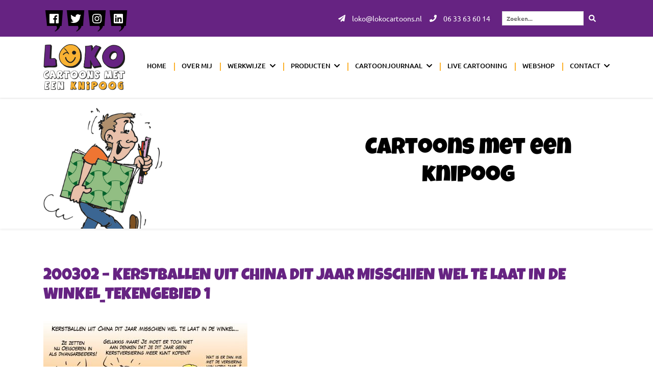

--- FILE ---
content_type: text/html; charset=UTF-8
request_url: https://www.lokocartoons.nl/kerstballen-uit-china-dit-jaar-misschien-wel-te-laat-in-de-winkel/200302-kerstballen-uit-china-dit-jaar-misschien-wel-te-laat-in-de-winkel_tekengebied-1/
body_size: 21380
content:
<!doctype html>
<html lang="nl-NL">
<head>
	<meta charset="UTF-8">
	<meta name="viewport" content="width=device-width, initial-scale=1">
	<link rel="profile" href="https://gmpg.org/xfn/11">
	<link rel="shortcut icon" href="https://www.lokocartoons.nl/wp-content/uploads/favicon.ico" type="image/x-icon" />	<meta name='robots' content='index, follow, max-image-preview:large, max-snippet:-1, max-video-preview:-1' />
<script data-minify="1" id="cookieyes" src="https://www.lokocartoons.nl/wp-content/cache/min/1/client_data/95e7dded13dc3d107320b8b1/script.js?ver=1744710634" data-rocket-defer defer></script>
	<!-- This site is optimized with the Yoast SEO plugin v26.7 - https://yoast.com/wordpress/plugins/seo/ -->
	<title>200302 - Kerstballen uit China dit jaar misschien wel te laat in de winkel_Tekengebied 1 - Loko Cartoons</title>
<link data-rocket-preload as="style" href="https://fonts.googleapis.com/css?family=Luckiest%20Guy%7CUbuntu%3A400%2C500%2C700&#038;display=swap" rel="preload">
<link href="https://fonts.googleapis.com/css?family=Luckiest%20Guy%7CUbuntu%3A400%2C500%2C700&#038;display=swap" media="print" onload="this.media=&#039;all&#039;" rel="stylesheet">
<style id="wpr-usedcss">svg:not(:root).svg-inline--fa{overflow:visible}.svg-inline--fa{display:inline-block;font-size:inherit;height:1em;overflow:visible;vertical-align:-.125em}.svg-inline--fa.fa-w-14{width:.875em}.svg-inline--fa.fa-w-16{width:1em}.fa-layers-text{display:inline-block;position:absolute;text-align:center}.fa-layers-text{left:50%;top:50%;-webkit-transform:translate(-50%,-50%);transform:translate(-50%,-50%);-webkit-transform-origin:center center;transform-origin:center center}:root{--blue:#007bff;--indigo:#6610f2;--purple:#6f42c1;--pink:#e83e8c;--red:#dc3545;--orange:#fd7e14;--yellow:#ffc107;--green:#28a745;--teal:#20c997;--cyan:#17a2b8;--white:#fff;--gray:#6c757d;--gray-dark:#343a40;--primary:#007bff;--secondary:#6c757d;--success:#28a745;--info:#17a2b8;--warning:#ffc107;--danger:#dc3545;--light:#f8f9fa;--dark:#343a40;--breakpoint-xs:0;--breakpoint-sm:576px;--breakpoint-md:768px;--breakpoint-lg:992px;--breakpoint-xl:1200px;--font-family-sans-serif:-apple-system,BlinkMacSystemFont,"Segoe UI",Roboto,"Helvetica Neue",Arial,"Noto Sans",sans-serif,"Apple Color Emoji","Segoe UI Emoji","Segoe UI Symbol","Noto Color Emoji";--font-family-monospace:SFMono-Regular,Menlo,Monaco,Consolas,"Liberation Mono","Courier New",monospace}*,::after,::before{box-sizing:border-box}html{font-family:sans-serif;line-height:1.15;-webkit-text-size-adjust:100%;-webkit-tap-highlight-color:transparent}article,aside,figcaption,figure,footer,header,hgroup,main,nav,section{display:block}body{margin:0;font-family:-apple-system,BlinkMacSystemFont,"Segoe UI",Roboto,"Helvetica Neue",Arial,"Noto Sans",sans-serif,"Apple Color Emoji","Segoe UI Emoji","Segoe UI Symbol","Noto Color Emoji";font-size:1rem;font-weight:400;line-height:1.5;color:#212529;text-align:left;background-color:#fff}[tabindex="-1"]:focus{outline:0!important}hr{box-sizing:content-box;height:0;overflow:visible}h1,h2,h3,h4,h5,h6{margin-top:0;margin-bottom:.5rem}p{margin-top:0;margin-bottom:1rem}abbr[data-original-title],abbr[title]{text-decoration:underline;-webkit-text-decoration:underline dotted;text-decoration:underline dotted;cursor:help;border-bottom:0;text-decoration-skip-ink:none}address{margin-bottom:1rem;font-style:normal;line-height:inherit}dl,ol,ul{margin-top:0;margin-bottom:1rem}ol ol,ol ul,ul ol,ul ul{margin-bottom:0}dt{font-weight:700}dd{margin-bottom:.5rem;margin-left:0}blockquote{margin:0 0 1rem}strong{font-weight:bolder}small{font-size:80%}sub,sup{position:relative;font-size:75%;line-height:0;vertical-align:baseline}sub{bottom:-.25em}sup{top:-.5em}a{color:#007bff;text-decoration:none;background-color:transparent}a:hover{color:#0056b3;text-decoration:underline}a:not([href]):not([tabindex]){color:inherit;text-decoration:none}a:not([href]):not([tabindex]):focus,a:not([href]):not([tabindex]):hover{color:inherit;text-decoration:none}a:not([href]):not([tabindex]):focus{outline:0}code,kbd,pre,samp{font-family:SFMono-Regular,Menlo,Monaco,Consolas,"Liberation Mono","Courier New",monospace;font-size:1em}pre{margin-top:0;margin-bottom:1rem;overflow:auto}figure{margin:0 0 1rem}img{vertical-align:middle;border-style:none}svg{overflow:hidden;vertical-align:middle}table{border-collapse:collapse}caption{padding-top:.75rem;padding-bottom:.75rem;color:#6c757d;text-align:left;caption-side:bottom}th{text-align:inherit}label{display:inline-block;margin-bottom:.5rem}button{border-radius:0}button:focus{outline:dotted 1px;outline:-webkit-focus-ring-color auto 5px}button,input,optgroup,select,textarea{margin:0;font-family:inherit;font-size:inherit;line-height:inherit}button,input{overflow:visible}button,select{text-transform:none}[type=button],[type=reset],[type=submit],button{-webkit-appearance:button}[type=button]::-moz-focus-inner,[type=reset]::-moz-focus-inner,[type=submit]::-moz-focus-inner,button::-moz-focus-inner{padding:0;border-style:none}input[type=checkbox],input[type=radio]{box-sizing:border-box;padding:0}input[type=time]{-webkit-appearance:listbox}textarea{overflow:auto;resize:vertical}fieldset{min-width:0;padding:0;margin:0;border:0}legend{display:block;width:100%;max-width:100%;padding:0;margin-bottom:.5rem;font-size:1.5rem;line-height:inherit;color:inherit;white-space:normal}progress{vertical-align:baseline}[type=number]::-webkit-inner-spin-button,[type=number]::-webkit-outer-spin-button{height:auto}[type=search]{outline-offset:-2px;-webkit-appearance:none}[type=search]::-webkit-search-decoration{-webkit-appearance:none}::-webkit-file-upload-button{font:inherit;-webkit-appearance:button}output{display:inline-block}summary{display:list-item;cursor:pointer}template{display:none}[hidden]{display:none!important}.h1,.h2,.h3,.h4,.h5,.h6,h1,h2,h3,h4,h5,h6{margin-bottom:.5rem;font-family:inherit;font-weight:500;line-height:1.2;color:inherit}.h1,h1{font-size:2.5rem}.h2,h2{font-size:2rem}.h3,h3{font-size:1.75rem}.h4,h4{font-size:1.5rem}.h5,h5{font-size:1.25rem}.h6,h6{font-size:1rem}hr{margin-top:1rem;margin-bottom:1rem;border:0;border-top:1px solid rgba(0,0,0,.1)}.small,small{font-size:80%;font-weight:400}.mark,mark{padding:.2em;background-color:#fcf8e3}.blockquote{margin-bottom:1rem;font-size:1.25rem}.figure{display:inline-block}code{font-size:87.5%;color:#e83e8c;word-break:break-word}a>code{color:inherit}kbd{padding:.2rem .4rem;font-size:87.5%;color:#fff;background-color:#212529;border-radius:.2rem}kbd kbd{padding:0;font-size:100%;font-weight:700}pre{display:block;font-size:87.5%;color:#212529}pre code{font-size:inherit;color:inherit;word-break:normal}.container{width:100%;padding-right:15px;padding-left:15px;margin-right:auto;margin-left:auto}@media (min-width:576px){.container{max-width:540px}}@media (min-width:768px){.container{max-width:720px}}@media (min-width:992px){.container{max-width:960px}}@media (min-width:1200px){.container{max-width:1140px}}.row{display:-ms-flexbox;display:flex;-ms-flex-wrap:wrap;flex-wrap:wrap;margin-right:-15px;margin-left:-15px}.col,.col-10,.col-12,.col-lg,.col-md-2,.col-md-4,.col-md-6{position:relative;width:100%;padding-right:15px;padding-left:15px}.col{-ms-flex-preferred-size:0;flex-basis:0;-ms-flex-positive:1;flex-grow:1;max-width:100%}.col-10{-ms-flex:0 0 83.333333%;flex:0 0 83.333333%;max-width:83.333333%}.col-12{-ms-flex:0 0 100%;flex:0 0 100%;max-width:100%}@media (min-width:768px){.col-md-2{-ms-flex:0 0 16.666667%;flex:0 0 16.666667%;max-width:16.666667%}.col-md-4{-ms-flex:0 0 33.333333%;flex:0 0 33.333333%;max-width:33.333333%}.col-md-6{-ms-flex:0 0 50%;flex:0 0 50%;max-width:50%}.offset-md-2{margin-left:16.666667%}}@media (min-width:992px){.col-lg{-ms-flex-preferred-size:0;flex-basis:0;-ms-flex-positive:1;flex-grow:1;max-width:100%}}.table{width:100%;margin-bottom:1rem;background-color:transparent}.table td,.table th{padding:.75rem;vertical-align:top;border-top:1px solid #dee2e6}.table thead th{vertical-align:bottom;border-bottom:2px solid #dee2e6}.table tbody+tbody{border-top:2px solid #dee2e6}.table .table{background-color:#fff}.btn{display:inline-block;font-weight:400;color:#212529;text-align:center;vertical-align:middle;-webkit-user-select:none;-moz-user-select:none;-ms-user-select:none;user-select:none;background-color:transparent;border:1px solid transparent;padding:.375rem .75rem;font-size:1rem;line-height:1.5;border-radius:.25rem;transition:color .15s ease-in-out,background-color .15s ease-in-out,border-color .15s ease-in-out,box-shadow .15s ease-in-out}@media screen and (prefers-reduced-motion:reduce){.btn{transition:none}}.btn:hover{color:#212529;text-decoration:none}.btn.focus,.btn:focus{outline:0;box-shadow:0 0 0 .2rem rgba(0,123,255,.25)}.btn.disabled,.btn:disabled{opacity:.65}.btn:not(:disabled):not(.disabled){cursor:pointer}a.btn.disabled,fieldset:disabled a.btn{pointer-events:none}.fade{transition:opacity .15s linear}@media screen and (prefers-reduced-motion:reduce){.fade{transition:none}}.fade:not(.show){opacity:0}.collapse:not(.show){display:none}.collapsing{position:relative;height:0;overflow:hidden;transition:height .35s ease}.dropdown,.dropleft,.dropright,.dropup{position:relative}.dropdown-toggle::after{display:inline-block;margin-left:.255em;vertical-align:.255em;content:"";border-top:.3em solid;border-right:.3em solid transparent;border-bottom:0;border-left:.3em solid transparent}.dropdown-toggle:empty::after{margin-left:0}.dropdown-menu{position:absolute;top:100%;left:0;z-index:1000;display:none;float:left;min-width:10rem;padding:.5rem 0;margin:.125rem 0 0;font-size:1rem;color:#212529;text-align:left;list-style:none;background-color:#fff;background-clip:padding-box;border:1px solid rgba(0,0,0,.15);border-radius:.25rem}.dropdown-menu-right{right:0;left:auto}.dropup .dropdown-menu{top:auto;bottom:100%;margin-top:0;margin-bottom:.125rem}.dropup .dropdown-toggle::after{display:inline-block;margin-left:.255em;vertical-align:.255em;content:"";border-top:0;border-right:.3em solid transparent;border-bottom:.3em solid;border-left:.3em solid transparent}.dropup .dropdown-toggle:empty::after{margin-left:0}.dropright .dropdown-menu{top:0;right:auto;left:100%;margin-top:0;margin-left:.125rem}.dropright .dropdown-toggle::after{display:inline-block;margin-left:.255em;vertical-align:.255em;content:"";border-top:.3em solid transparent;border-right:0;border-bottom:.3em solid transparent;border-left:.3em solid}.dropright .dropdown-toggle:empty::after{margin-left:0}.dropright .dropdown-toggle::after{vertical-align:0}.dropleft .dropdown-menu{top:0;right:100%;left:auto;margin-top:0;margin-right:.125rem}.dropleft .dropdown-toggle::after{display:inline-block;margin-left:.255em;vertical-align:.255em;content:""}.dropleft .dropdown-toggle::after{display:none}.dropleft .dropdown-toggle::before{display:inline-block;margin-right:.255em;vertical-align:.255em;content:"";border-top:.3em solid transparent;border-right:.3em solid;border-bottom:.3em solid transparent}.dropleft .dropdown-toggle:empty::after{margin-left:0}.dropleft .dropdown-toggle::before{vertical-align:0}.dropdown-menu[x-placement^=bottom],.dropdown-menu[x-placement^=left],.dropdown-menu[x-placement^=right],.dropdown-menu[x-placement^=top]{right:auto;bottom:auto}.dropdown-item{display:block;width:100%;padding:.25rem 1.5rem;clear:both;font-weight:400;color:#212529;text-align:inherit;white-space:nowrap;background-color:transparent;border:0}.dropdown-item:first-child{border-top-left-radius:calc(.25rem - 1px);border-top-right-radius:calc(.25rem - 1px)}.dropdown-item:last-child{border-bottom-right-radius:calc(.25rem - 1px);border-bottom-left-radius:calc(.25rem - 1px)}.dropdown-item:focus,.dropdown-item:hover{color:#16181b;text-decoration:none;background-color:#f8f9fa}.dropdown-item.active,.dropdown-item:active{color:#fff;text-decoration:none;background-color:#007bff}.dropdown-item.disabled,.dropdown-item:disabled{color:#6c757d;pointer-events:none;background-color:transparent}.dropdown-menu.show{display:block}.nav{display:-ms-flexbox;display:flex;-ms-flex-wrap:wrap;flex-wrap:wrap;padding-left:0;margin-bottom:0;list-style:none}.nav-link{display:block;padding:.5rem 1rem}.nav-link:focus,.nav-link:hover{text-decoration:none}.nav-link.disabled{color:#6c757d;pointer-events:none;cursor:default}.navbar{position:relative;display:-ms-flexbox;display:flex;-ms-flex-wrap:wrap;flex-wrap:wrap;-ms-flex-align:center;align-items:center;-ms-flex-pack:justify;justify-content:space-between;padding:.5rem 1rem}.navbar>.container{display:-ms-flexbox;display:flex;-ms-flex-wrap:wrap;flex-wrap:wrap;-ms-flex-align:center;align-items:center;-ms-flex-pack:justify;justify-content:space-between}.navbar-nav{display:-ms-flexbox;display:flex;-ms-flex-direction:column;flex-direction:column;padding-left:0;margin-bottom:0;list-style:none}.navbar-nav .nav-link{padding-right:0;padding-left:0}.navbar-nav .dropdown-menu{position:static;float:none}.alert{position:relative;padding:.75rem 1.25rem;margin-bottom:1rem;border:1px solid transparent;border-radius:.25rem}.progress{display:-ms-flexbox;display:flex;height:1rem;overflow:hidden;font-size:.75rem;background-color:#e9ecef;border-radius:.25rem}.media{display:-ms-flexbox;display:flex;-ms-flex-align:start;align-items:flex-start}.list-group{display:-ms-flexbox;display:flex;-ms-flex-direction:column;flex-direction:column;padding-left:0;margin-bottom:0}.list-group-item{position:relative;display:block;padding:.75rem 1.25rem;margin-bottom:-1px;background-color:#fff;border:1px solid rgba(0,0,0,.125)}.list-group-item:first-child{border-top-left-radius:.25rem;border-top-right-radius:.25rem}.list-group-item:last-child{margin-bottom:0;border-bottom-right-radius:.25rem;border-bottom-left-radius:.25rem}.list-group-item:focus,.list-group-item:hover{z-index:1;text-decoration:none}.list-group-item.disabled,.list-group-item:disabled{color:#6c757d;pointer-events:none;background-color:#fff}.list-group-item.active{z-index:2;color:#fff;background-color:#007bff;border-color:#007bff}.close{float:right;font-size:1.5rem;font-weight:700;line-height:1;color:#000;text-shadow:0 1px 0 #fff;opacity:.5}.close:hover{color:#000;text-decoration:none}.close:not(:disabled):not(.disabled){cursor:pointer}.close:not(:disabled):not(.disabled):focus,.close:not(:disabled):not(.disabled):hover{opacity:.75}button.close{padding:0;background-color:transparent;border:0;-webkit-appearance:none;-moz-appearance:none;appearance:none}a.close.disabled{pointer-events:none}.toast{max-width:350px;overflow:hidden;font-size:.875rem;background-color:rgba(255,255,255,.85);background-clip:padding-box;border:1px solid rgba(0,0,0,.1);border-radius:.25rem;box-shadow:0 .25rem .75rem rgba(0,0,0,.1);-webkit-backdrop-filter:blur(10px);backdrop-filter:blur(10px);opacity:0}.toast:not(:last-child){margin-bottom:.75rem}.toast.showing{opacity:1}.toast.show{display:block;opacity:1}.toast.hide{display:none}.modal-open{overflow:hidden}.modal-open .modal{overflow-x:hidden;overflow-y:auto}.modal{position:fixed;top:0;left:0;z-index:1050;display:none;width:100%;height:100%;overflow:hidden;outline:0}.modal-dialog{position:relative;width:auto;margin:.5rem;pointer-events:none}.modal.fade .modal-dialog{transition:-webkit-transform .3s ease-out;transition:transform .3s ease-out;transition:transform .3s ease-out,-webkit-transform .3s ease-out;-webkit-transform:translate(0,-50px);transform:translate(0,-50px)}@media screen and (prefers-reduced-motion:reduce){.collapsing{transition:none}.modal.fade .modal-dialog{transition:none}}.modal.show .modal-dialog{-webkit-transform:none;transform:none}.modal-backdrop{position:fixed;top:0;left:0;z-index:1040;width:100vw;height:100vh;background-color:#000}.modal-backdrop.fade{opacity:0}.modal-backdrop.show{opacity:.5}.modal-scrollbar-measure{position:absolute;top:-9999px;width:50px;height:50px;overflow:scroll}@media (min-width:576px){.modal-dialog{max-width:500px;margin:1.75rem auto}}.tooltip{position:absolute;z-index:1070;display:block;margin:0;font-family:-apple-system,BlinkMacSystemFont,"Segoe UI",Roboto,"Helvetica Neue",Arial,"Noto Sans",sans-serif,"Apple Color Emoji","Segoe UI Emoji","Segoe UI Symbol","Noto Color Emoji";font-style:normal;font-weight:400;line-height:1.5;text-align:left;text-align:start;text-decoration:none;text-shadow:none;text-transform:none;letter-spacing:normal;word-break:normal;word-spacing:normal;white-space:normal;line-break:auto;font-size:.875rem;word-wrap:break-word;opacity:0}.tooltip.show{opacity:.9}.tooltip .arrow{position:absolute;display:block;width:.8rem;height:.4rem}.tooltip .arrow::before{position:absolute;content:"";border-color:transparent;border-style:solid}.tooltip-inner{max-width:200px;padding:.25rem .5rem;color:#fff;text-align:center;background-color:#000;border-radius:.25rem}.popover{position:absolute;top:0;left:0;z-index:1060;display:block;max-width:276px;font-family:-apple-system,BlinkMacSystemFont,"Segoe UI",Roboto,"Helvetica Neue",Arial,"Noto Sans",sans-serif,"Apple Color Emoji","Segoe UI Emoji","Segoe UI Symbol","Noto Color Emoji";font-style:normal;font-weight:400;line-height:1.5;text-align:left;text-align:start;text-decoration:none;text-shadow:none;text-transform:none;letter-spacing:normal;word-break:normal;word-spacing:normal;white-space:normal;line-break:auto;font-size:.875rem;word-wrap:break-word;background-color:#fff;background-clip:padding-box;border:1px solid rgba(0,0,0,.2);border-radius:.3rem}.popover .arrow{position:absolute;display:block;width:1rem;height:.5rem;margin:0 .3rem}.popover .arrow::after,.popover .arrow::before{position:absolute;display:block;content:"";border-color:transparent;border-style:solid}.popover-header{padding:.5rem .75rem;margin-bottom:0;font-size:1rem;color:inherit;background-color:#f7f7f7;border-bottom:1px solid #ebebeb;border-top-left-radius:calc(.3rem - 1px);border-top-right-radius:calc(.3rem - 1px)}.popover-header:empty{display:none}.popover-body{padding:.5rem .75rem;color:#212529}.carousel{position:relative}.carousel.pointer-event{-ms-touch-action:pan-y;touch-action:pan-y}.carousel-inner{position:relative;width:100%;overflow:hidden}.carousel-inner::after{display:block;clear:both;content:""}.carousel-item{position:relative;display:none;float:left;width:100%;margin-right:-100%;-webkit-backface-visibility:hidden;backface-visibility:hidden;transition:-webkit-transform .6s ease-in-out;transition:transform .6s ease-in-out;transition:transform .6s ease-in-out,-webkit-transform .6s ease-in-out}.carousel-item-next,.carousel-item-prev,.carousel-item.active{display:block}.active.carousel-item-right,.carousel-item-next:not(.carousel-item-left){-webkit-transform:translateX(100%);transform:translateX(100%)}.active.carousel-item-left,.carousel-item-prev:not(.carousel-item-right){-webkit-transform:translateX(-100%);transform:translateX(-100%)}.carousel-fade .carousel-item{opacity:0;transition-property:opacity;-webkit-transform:none;transform:none}.carousel-fade .carousel-item-next.carousel-item-left,.carousel-fade .carousel-item-prev.carousel-item-right,.carousel-fade .carousel-item.active{z-index:1;opacity:1}.carousel-fade .active.carousel-item-left,.carousel-fade .active.carousel-item-right{z-index:0;opacity:0;transition:0s .6s opacity}.carousel-indicators{position:absolute;right:0;bottom:0;left:0;z-index:15;display:-ms-flexbox;display:flex;-ms-flex-pack:center;justify-content:center;padding-left:0;margin-right:15%;margin-left:15%;list-style:none}.carousel-indicators li{box-sizing:content-box;-ms-flex:0 1 auto;flex:0 1 auto;width:30px;height:3px;margin-right:3px;margin-left:3px;text-indent:-999px;cursor:pointer;background-color:#fff;background-clip:padding-box;border-top:10px solid transparent;border-bottom:10px solid transparent;opacity:.5;transition:opacity .6s ease}@media screen and (prefers-reduced-motion:reduce){.carousel-item{transition:none}.carousel-fade .active.carousel-item-left,.carousel-fade .active.carousel-item-right{transition:none}.carousel-indicators li{transition:none}}.carousel-indicators .active{opacity:1}.border{border:1px solid #dee2e6!important}.d-block{display:block!important}.align-items-center{-ms-flex-align:center!important;align-items:center!important}.position-static{position:static!important}.fixed-top{position:fixed;top:0;right:0;left:0;z-index:1030}@supports ((position:-webkit-sticky) or (position:sticky)){.sticky-top{position:-webkit-sticky;position:sticky;top:0;z-index:1020}}.sr-only{position:absolute;width:1px;height:1px;padding:0;overflow:hidden;clip:rect(0,0,0,0);white-space:nowrap;border:0}.shadow{box-shadow:0 .5rem 1rem rgba(0,0,0,.15)!important}.w-100{width:100%!important}.h-100{height:100%!important}.p-0{padding:0!important}.visible{visibility:visible!important}@media print{*,::after,::before{text-shadow:none!important;box-shadow:none!important}a:not(.btn){text-decoration:underline}abbr[title]::after{content:" (" attr(title) ")"}pre{white-space:pre-wrap!important}blockquote,pre{border:1px solid #adb5bd;page-break-inside:avoid}thead{display:table-header-group}img,tr{page-break-inside:avoid}h2,h3,p{orphans:3;widows:3}h2,h3{page-break-after:avoid}@page{size:a3}body{min-width:992px!important}.container{min-width:992px!important}.navbar{display:none}.table{border-collapse:collapse!important}.table td,.table th{background-color:#fff!important}}.slick-slider{position:relative;display:block;box-sizing:border-box;-webkit-user-select:none;-moz-user-select:none;-ms-user-select:none;user-select:none;-webkit-touch-callout:none;-khtml-user-select:none;-ms-touch-action:pan-y;touch-action:pan-y;-webkit-tap-highlight-color:transparent}.slick-list{position:relative;display:block;overflow:hidden;margin:0;padding:0}.slick-list:focus{outline:0}.slick-list.dragging{cursor:pointer;cursor:hand}.slick-slider .slick-list,.slick-slider .slick-track{-webkit-transform:translate3d(0,0,0);-moz-transform:translate3d(0,0,0);-ms-transform:translate3d(0,0,0);-o-transform:translate3d(0,0,0);transform:translate3d(0,0,0)}.slick-track{position:relative;top:0;left:0;display:block;margin-left:auto;margin-right:auto}.slick-track:after,.slick-track:before{display:table;content:''}.slick-track:after{clear:both}.slick-loading .slick-track{visibility:hidden}.slick-slide{display:none;float:left;height:100%;min-height:1px}[dir=rtl] .slick-slide{float:right}.slick-slide img{display:block}.slick-slide.slick-loading img{display:none}.slick-slide.dragging img{pointer-events:none}.slick-initialized .slick-slide{display:block}.slick-loading .slick-slide{visibility:hidden}.slick-vertical .slick-slide{display:block;height:auto;border:1px solid transparent}.slick-arrow.slick-hidden{display:none}.fa,.fab,.fal,.far,.fas{-moz-osx-font-smoothing:grayscale;-webkit-font-smoothing:antialiased;display:inline-block;font-style:normal;font-variant:normal;text-rendering:auto;line-height:1}.fa-angle-left:before{content:"\f104"}.fa-angle-right:before{content:"\f105"}.fa-chevron-down:before{content:"\f078"}.fa-facebook:before{content:"\f09a"}.fa-instagram:before{content:"\f16d"}.fa-linkedin:before{content:"\f08c"}.fa-paper-plane:before{content:"\f1d8"}.fa-phone:before{content:"\f095"}.fa-search:before{content:"\f002"}.fa-twitter:before{content:"\f099"}.sr-only{border:0;clip:rect(0,0,0,0);height:1px;margin:-1px;overflow:hidden;padding:0;position:absolute;width:1px}@font-face{font-family:"Font Awesome 5 Brands";font-style:normal;font-weight:400;font-display:swap;src:url(https://use.fontawesome.com/releases/v5.8.1/webfonts/fa-brands-400.eot);src:url(https://use.fontawesome.com/releases/v5.8.1/webfonts/fa-brands-400.eot?#iefix) format("embedded-opentype"),url(https://use.fontawesome.com/releases/v5.8.1/webfonts/fa-brands-400.woff2) format("woff2"),url(https://use.fontawesome.com/releases/v5.8.1/webfonts/fa-brands-400.woff) format("woff"),url(https://use.fontawesome.com/releases/v5.8.1/webfonts/fa-brands-400.ttf) format("truetype"),url(https://use.fontawesome.com/releases/v5.8.1/webfonts/fa-brands-400.svg#fontawesome) format("svg")}.fab{font-family:"Font Awesome 5 Brands"}.far{font-weight:400}@font-face{font-family:"Font Awesome 5 Free";font-style:normal;font-weight:900;font-display:swap;src:url(https://use.fontawesome.com/releases/v5.8.1/webfonts/fa-solid-900.eot);src:url(https://use.fontawesome.com/releases/v5.8.1/webfonts/fa-solid-900.eot?#iefix) format("embedded-opentype"),url(https://use.fontawesome.com/releases/v5.8.1/webfonts/fa-solid-900.woff2) format("woff2"),url(https://use.fontawesome.com/releases/v5.8.1/webfonts/fa-solid-900.woff) format("woff"),url(https://use.fontawesome.com/releases/v5.8.1/webfonts/fa-solid-900.ttf) format("truetype"),url(https://use.fontawesome.com/releases/v5.8.1/webfonts/fa-solid-900.svg#fontawesome) format("svg")}.fa,.far,.fas{font-family:"Font Awesome 5 Free"}.fa,.fas{font-weight:900}@font-face{font-family:'Luckiest Guy';font-style:normal;font-weight:400;font-display:swap;src:url(https://fonts.gstatic.com/s/luckiestguy/v22/_gP_1RrxsjcxVyin9l9n_j2hTd52.woff2) format('woff2');unicode-range:U+0000-00FF,U+0131,U+0152-0153,U+02BB-02BC,U+02C6,U+02DA,U+02DC,U+0304,U+0308,U+0329,U+2000-206F,U+2074,U+20AC,U+2122,U+2191,U+2193,U+2212,U+2215,U+FEFF,U+FFFD}@font-face{font-family:Ubuntu;font-style:normal;font-weight:400;font-display:swap;src:url(https://fonts.gstatic.com/s/ubuntu/v20/4iCs6KVjbNBYlgoKfw72.woff2) format('woff2');unicode-range:U+0000-00FF,U+0131,U+0152-0153,U+02BB-02BC,U+02C6,U+02DA,U+02DC,U+0304,U+0308,U+0329,U+2000-206F,U+2074,U+20AC,U+2122,U+2191,U+2193,U+2212,U+2215,U+FEFF,U+FFFD}@font-face{font-family:Ubuntu;font-style:normal;font-weight:500;font-display:swap;src:url(https://fonts.gstatic.com/s/ubuntu/v20/4iCv6KVjbNBYlgoCjC3jsGyN.woff2) format('woff2');unicode-range:U+0000-00FF,U+0131,U+0152-0153,U+02BB-02BC,U+02C6,U+02DA,U+02DC,U+0304,U+0308,U+0329,U+2000-206F,U+2074,U+20AC,U+2122,U+2191,U+2193,U+2212,U+2215,U+FEFF,U+FFFD}@font-face{font-family:Ubuntu;font-style:normal;font-weight:700;font-display:swap;src:url(https://fonts.gstatic.com/s/ubuntu/v20/4iCv6KVjbNBYlgoCxCvjsGyN.woff2) format('woff2');unicode-range:U+0000-00FF,U+0131,U+0152-0153,U+02BB-02BC,U+02C6,U+02DA,U+02DC,U+0304,U+0308,U+0329,U+2000-206F,U+2074,U+20AC,U+2122,U+2191,U+2193,U+2212,U+2215,U+FEFF,U+FFFD}*{-moz-osx-font-smoothing:grayscale;-webkit-font-smoothing:antialiased;outline:0!important}body{color:#000;font:400 1rem Ubuntu,sans-serif;line-height:1.5}::-moz-selection{background:rgba(102,35,130,.8);color:#fff}::selection{background:rgba(102,35,130,.8);color:#fff}a{color:#000;outline:0;transition:.2s}a,a:focus,a:hover{text-decoration:none}a:focus,a:hover{color:inherit}img{height:auto;max-width:100%}iframe{max-width:100%}.social ul.list{list-style:none;margin:0;padding:0;display:-webkit-box;display:-ms-flexbox;display:flex;-webkit-box-pack:justify;-ms-flex-pack:justify;justify-content:space-between}.social ul.list li:before{display:none}.btn{background-color:#662382;border-radius:0;border:1px solid transparent;color:#fff;margin-top:45px;padding:12px 60px;text-transform:uppercase}.btn.center{display:table;margin-left:auto;margin-right:auto}.btn:hover{background-color:#fff;border:1px solid #662382;color:#662382}.search-form{-webkit-box-align:center;-ms-flex-align:center;align-items:center;display:-webkit-box;display:-ms-flexbox;display:flex;margin-left:15px;padding:0 7.5px;position:relative;transition:padding .5s}.search-form label{margin:0}.search-form .search-field{border:1px solid #ddd;font-size:12px;font-weight:600;padding:4px 8px;position:relative;right:0;transition:opacity 1s,width 1s,padding .5s,margin .5s;width:10rem}.search-form.collapsed .search-field{margin-right:0;opacity:0;padding-left:0;padding-right:0;width:0}.search-form .search-submit{background:0 0;border:0;color:inherit;cursor:pointer;font-size:14px;height:100%;padding:10px}#carouselSlider{position:relative;height:auto;width:100%}#carouselSlider .carousel-inner{height:auto;position:absolute}#carouselSlider .carousel-inner .carousel-item{height:100%}#carouselSlider .carousel-inner .carousel-item img{display:block;height:100%;-o-object-fit:contain;object-fit:contain;width:100%;-o-object-position:center left;object-position:center left}#carouselSlider.pageslider,#carouselSlider.pageslider .carousel-inner{height:36vh}.site-header{background:#fff;box-shadow:0 1px 3px #ddd}.site-header .site-branding{padding-bottom:15px;padding-top:15px}.site-header .site-branding .logo img{max-height:100px}.site-header .top-bar{background:#662382;padding:10px 0}.site-header .top-bar svg{font-size:14px;margin-right:10px}.site-header .top-bar .contact-info{-webkit-box-align:center;-ms-flex-align:center;align-items:center;color:#fff;display:-webkit-box;display:-ms-flexbox;display:flex;-webkit-box-pack:justify;-ms-flex-pack:justify;justify-content:space-between}.site-header .top-bar .contact-info .address ul{font-size:14px;list-style:none;margin:0}.site-header .top-bar .contact-info .address ul,.site-header .top-bar .contact-info .address ul li a{-webkit-box-align:center;-ms-flex-align:center;align-items:center;display:-webkit-box;display:-ms-flexbox;display:flex;padding:0}.site-header .top-bar .contact-info .address ul li a{background:url(https://www.lokocartoons.nl/wp-content/themes/prode/img/loko_balloon.png);background-position:0 10px;background-repeat:no-repeat;background-size:contain;color:#fff;height:52px;-webkit-box-pack:center;-ms-flex-pack:center;justify-content:center;width:42px}.site-header .top-bar .contact-info .address ul li a:hover{border-bottom:0}.site-header .top-bar .contact-info .address ul li a svg{font-size:21px;margin:0}.site-header .top-bar .contact-info .contact-methods-wrapper{-webkit-box-align:center;-ms-flex-align:center;align-items:center;display:-webkit-box;display:-ms-flexbox;display:flex;font-size:14px}.site-header .top-bar .contact-info .contact-methods-wrapper .contact-method{color:#fff}.site-header .top-bar .contact-info .contact-methods-wrapper .contact-method+.contact-method,.site-header .top-bar .contact-info .contact-methods-wrapper .search{margin-left:15px}.site-header .top-bar .contact-info .contact-methods-wrapper .search svg{color:#fff}.main-navigation{position:relative}.main-navigation,.main-navigation ul.menu{-webkit-box-align:center;-ms-flex-align:center;align-items:center;display:-webkit-box;display:-ms-flexbox;display:flex}.main-navigation ul.menu{border-left:1px solid #fff;-webkit-box-pack:end;-ms-flex-pack:end;justify-content:flex-end;width:100%;list-style:none;margin:0;padding:0}.main-navigation ul.menu>li{-webkit-box-align:center;-ms-flex-align:center;align-items:center;display:-webkit-box;display:-ms-flexbox;display:flex;height:100%;padding-top:2px;position:relative}.main-navigation ul.menu>li+li{margin-left:15px;padding-left:15px}.main-navigation ul.menu>li+li:before{content:"";background:#fcb22e;height:16px;left:0;position:absolute;top:5px;width:2px}.main-navigation ul.menu>li a{border-bottom:2px solid transparent;display:block;font-size:13px;text-transform:uppercase;font-weight:500;line-height:1.5;padding:0 0 5px}.main-navigation ul.menu>li.current-menu-item a,.main-navigation ul.menu>li:hover a{background-color:#fff;border-bottom:2px solid #fcb22e;color:#fcb22e}.main-navigation ul.menu>li.menu-item-has-children>a:after{content:"";font-family:'Font Awesome 5 Free';font-weight:700;margin-left:7.5px}.main-navigation ul.menu>li ul.sub-menu{list-style:none;margin:0;padding:0;color:#662382;display:none;left:0;min-width:100%;position:absolute;top:100%;width:auto;z-index:3}.main-navigation ul.menu>li ul.sub-menu>li a{background:#662382;color:#fff;padding:7.5px 15px;width:100%;white-space:nowrap}.main-navigation ul.menu>li ul.sub-menu>li:hover>a{background:#fcb22e}.main-navigation ul.menu>li ul.sub-menu>li.menu-item-has-children{position:relative}.main-navigation ul.menu>li ul.sub-menu>li.menu-item-has-children>a:after{content:"";font-family:'Font Awesome 5 Free';font-weight:700;margin-left:7.5px}.main-navigation ul.menu>li ul.sub-menu>li.menu-item-has-children ul.sub-menu{left:100%;top:0}.main-navigation ul.menu>li ul.sub-menu>li.menu-item-has-children:hover>ul.sub-menu,.main-navigation ul.menu>li:hover>ul.sub-menu{display:block}.clearHeader{background:0 0}.clickme{-webkit-box-align:center;-ms-flex-align:center;align-items:center;color:#fff;display:-webkit-box;display:-ms-flexbox;display:flex;font-size:24px;-webkit-box-pack:justify;-ms-flex-pack:justify;justify-content:space-between;overflow:hidden;left:-5px;padding:15px;position:fixed;top:15px;transition:all 1s ease;width:auto;z-index:11}.clickme.darkHeader{background:#000}.clickme.dark-fa{background:0 0}.clickme.dark-fa .map-pin{visibility:hidden}.clickme .map-pin{position:absolute;right:60px;top:22px}.clickme .map-pin img{width:34px}.clickme a{color:#fff}.clickme a .fa{font-size:22px;margin:0 10px;transition:all 1s ease}.clickme a .fa:hover{color:#662382}.clickme.dark-fa,.clickme.dark-fa a{color:#333}.overlay{display:-webkit-box;display:-ms-flexbox;display:flex;height:100%;left:0;margin-left:-100%;overflow:hidden;position:fixed;top:0;transition:all 1s ease;width:100%;z-index:10}.overlay.visible{margin-left:0}.overlay>ul{display:-webkit-box;display:-ms-flexbox;display:flex;-webkit-box-orient:vertical;-webkit-box-direction:normal;-ms-flex-direction:column;flex-direction:column;-ms-flex-wrap:wrap;flex-wrap:wrap;-webkit-box-pack:center;-ms-flex-pack:center;justify-content:center;list-style:none;margin:0;padding:0 30px;text-transform:uppercase;width:95%}.overlay>ul li{position:relative;width:100%}.overlay>ul li a{color:#fff;display:block;font-size:14px;font-weight:400;letter-spacing:1px;line-height:1.8;text-transform:lowercase;transition:all .5s ease;width:100%}.overlay>ul li a:hover{background:hsla(0,0%,100%,.2)}.overlay>ul li.current-menu-item>a{text-decoration:underline}.overlay>ul li.menu-item-has-children ul{display:none;padding-left:15px}.overlay>ul li.menu-item-has-children a{position:relative}.overlay>ul li.menu-item-has-children .sub-menu-btn{-webkit-box-align:center;-ms-flex-align:center;align-items:center;display:-webkit-box;display:-ms-flexbox;display:flex;height:auto;-webkit-box-pack:center;-ms-flex-pack:center;justify-content:center;position:absolute;right:-30px;top:4px;width:30px}.overlay>ul li.menu-item-has-children .sub-menu-btn svg{color:#fff}.overlay>ul li.menu-item-has-children.show-menu ul.sub-menu{display:block}.overlay>ul li ul{list-style:none;padding:0}.overlay>ul li ul li a{font-size:12px;font-weight:400;padding:4px 0}.overlay-holder{background:rgba(0,0,0,.9);height:100vh;left:0;opacity:0;position:fixed;top:0;transition:all 1.5s ease;width:100%;z-index:-1}.overlay-holder.dark-overlay{opacity:1;z-index:3}#nav-icon3{cursor:pointer;height:20px;margin-left:15px;position:relative;top:-1px;transition:all 1s ease;width:24px}#nav-icon3,#nav-icon3 span{-webkit-transform:rotate(0);transform:rotate(0)}#nav-icon3 span{border-radius:4px;display:block;height:4px;left:0;opacity:1;position:absolute;transition:.25s ease-in-out;width:100%}#nav-icon3 span,#nav-icon3:hover span{background:#fcb22e}#nav-icon3.open{top:-2px}#nav-icon3.open span{background:#333}#nav-icon3.open:hover span{background:#fcb22e}#nav-icon3 span:first-child{top:1px}#nav-icon3 span:nth-child(2),#nav-icon3 span:nth-child(3){top:55%;-webkit-transform:translateY(-50%);transform:translateY(-50%)}#nav-icon3 span:nth-child(4){bottom:-1px}#nav-icon3.open span:first-child{top:18px;width:0;left:50%}#nav-icon3.open span:nth-child(2){-webkit-transform:rotate(45deg);transform:rotate(45deg);background:#fcb22e}#nav-icon3.open span:nth-child(3){-webkit-transform:rotate(-45deg);transform:rotate(-45deg);background:#fcb22e}#nav-icon3.open span:nth-child(4){left:50%;top:18px;width:0}.content .wrap,.content-area .wrap{display:-webkit-box;display:-ms-flexbox;display:flex;-webkit-box-pack:justify;-ms-flex-pack:justify;justify-content:space-between;-ms-flex-wrap:wrap;flex-wrap:wrap}.content .wrap>*,.content-area .wrap>*{width:100%}.content .wrap h1,.content .wrap h2,.content .wrap h3,.content .wrap h4,.content .wrap h5,.content-area .wrap h1,.content-area .wrap h2,.content-area .wrap h3,.content-area .wrap h4,.content-area .wrap h5{font-family:'Luckiest Guy',cursive;margin:0 0 30px;text-transform:uppercase;color:#662382}.content .wrap h1,.content-area .wrap h1{font-size:2rem}.content .wrap h2,.content-area .wrap h2{font-size:1.75rem}.content .wrap h3,.content-area .wrap h3{font-size:1.5rem}.content .wrap blockquote,.content .wrap ol,.content .wrap p,.content .wrap ul,.content-area .wrap blockquote,.content-area .wrap ol,.content-area .wrap p,.content-area .wrap ul{margin:0 0 30px}.content .wrap blockquote p,.content .wrap ol p,.content .wrap p p,.content .wrap ul p,.content-area .wrap blockquote p,.content-area .wrap ol p,.content-area .wrap p p,.content-area .wrap ul p{margin-bottom:0}.content .wrap ul,.content-area .wrap ul{list-style:none;margin:0;padding:0}.content .wrap ul li,.content-area .wrap ul li{padding-left:30px;position:relative}.content .wrap ul li+li,.content-area .wrap ul li+li{margin-top:5px}.content .wrap ul li:before,.content-area .wrap ul li:before{content:"";color:#fcb22e;font-family:fontawesome,'Font Awesome 5 Free';font-weight:700;margin-right:15px;position:absolute;left:0}.content .wrap a,.content-area .wrap a{color:#662382;text-decoration:underline}.content .wrap .gallery,.content-area .wrap .gallery{box-shadow:0 2px 4px #ccc}.content .wrap .gallery .gallery-item,.content-area .wrap .gallery .gallery-item{width:33.33%!important;height:220px;padding-top:5px;margin:0!important}.content .wrap .gallery .gallery-item:nth-of-type(-n+3),.content-area .wrap .gallery .gallery-item:nth-of-type(-n+3){padding-top:0}.content .wrap .gallery .gallery-item:nth-of-type(3n+2),.content-area .wrap .gallery .gallery-item:nth-of-type(3n+2){padding-left:5px;padding-right:5px}.content .wrap .gallery .gallery-item dt,.content-area .wrap .gallery .gallery-item dt{height:100%}.content .wrap .gallery .gallery-item dt a,.content-area .wrap .gallery .gallery-item dt a{-webkit-box-align:center;-ms-flex-align:center;align-items:center;display:-webkit-box;display:-ms-flexbox;display:flex;-webkit-box-orient:vertical;-webkit-box-direction:normal;-ms-flex-direction:column;flex-direction:column;height:100%;-webkit-box-pack:center;-ms-flex-pack:center;justify-content:center}.content .wrap .gallery .gallery-item dt a img,.content-area .wrap .gallery .gallery-item dt a img{border:none!important;height:100%;margin:0;-o-object-fit:cover;object-fit:cover;padding:15px;padding:0;width:100%}.content .wrap .gallery .gallery-item .wp-caption-text,.content-area .wrap .gallery .gallery-item .wp-caption-text{display:none}.page-header{-webkit-box-align:end;-ms-flex-align:end;align-items:flex-end;box-shadow:0 2px 4px #eee;min-height:36vh;-webkit-box-pack:start;-ms-flex-pack:start;justify-content:flex-start;margin-bottom:60px;margin-top:190px;position:relative}.page-header,.page-header .content{display:-webkit-box;display:-ms-flexbox;display:flex;-ms-flex-wrap:wrap;flex-wrap:wrap;z-index:1}.page-header .content{-webkit-box-orient:vertical;-webkit-box-direction:normal;-ms-flex-direction:column;flex-direction:column;height:100%;-webkit-box-pack:center;-ms-flex-pack:center;justify-content:center;left:auto;position:absolute;right:0;width:50%}.page-header .content .slogan{font-family:'Luckiest Guy',cursive;width:100%;display:block;font-size:45px;text-align:center;white-space:pre-line;line-height:1.2}.filter .form{margin-bottom:20px}.filter .form ul{display:-webkit-box;display:-ms-flexbox;display:flex;-webkit-box-pack:justify;-ms-flex-pack:justify;justify-content:space-between;padding-left:0}.filter .form ul li{padding:0;width:calc(25% - 24px)}.filter .form ul li:last-of-type{padding-right:0}.filter .form ul li label{width:100%}.filter .form ul li select{background-color:#fff;border:1px solid #662382;color:#000;font-weight:700;letter-spacing:1px;padding:8px 15px;text-align:center;text-transform:uppercase;width:100%}.filter .form ul li select option{text-transform:none}.boxes-block .cards-wrapper .slick-arrow{-webkit-box-align:center;-ms-flex-align:center;align-items:center;background:0 0;border:none;bottom:0;color:#fff;cursor:pointer;display:-webkit-box;display:-ms-flexbox;display:flex;-webkit-box-pack:center;-ms-flex-pack:center;justify-content:center;padding:0;position:absolute;z-index:1}.boxes-block .cards-wrapper .slick-arrow svg{color:#fff;display:inline-block;height:32px;padding:3px;width:32px!important}.boxes-block .cards-wrapper .slick-arrow.slick-prev{background:#662382;right:32px}.boxes-block .cards-wrapper .slick-arrow.slick-next{background:#fcb22e;right:0}.boxes-block .cards-wrapper .slick-list,.boxes-block .cards-wrapper .slick-list .slick-track,.boxes-block .cards-wrapper .slick-list .slick-track .hero-block-card,.boxes-block .cards-wrapper .slick-list .slick-track .hero-block-card .hero-block-card-photo{height:100%}.boxes-block .cards-wrapper .slick-list .slick-track .hero-block-card .hero-block-card-photo img{background:#ddd;height:100%;max-height:calc(100% - 32px);max-width:730px;-o-object-fit:contain;object-fit:contain;opacity:1;width:100%}.boxes-block .cards-wrapper .slick-list .slick-track .hero-block-card .hero-block-card-button{-webkit-box-align:center;-ms-flex-align:center;align-items:center;background:#ededed;bottom:0;display:-webkit-box;display:-ms-flexbox;display:flex;font-size:12px;height:32px;margin:0;padding:0 0 0 15px;position:absolute;width:100%}#default-page-content.single{padding:15px 0 45px}#default-page-content.single .entry-content{margin-top:15px}#default-page-content.single .title h1{color:#662382;font-family:'Luckiest Guy',cursive;font-size:32px;margin-bottom:22.5px;text-transform:uppercase}#default-page-content.single .img{background:#2792a6;box-shadow:0 2px 4px #ccc;text-align:center;width:100%}#default-page-content.single .img img{max-width:100%}.site-footer{background:#000;color:#fff;margin-top:150px;padding-bottom:30px;padding-top:60px;position:relative;text-align:center;font-size:15px;line-height:1.5}.site-footer a{color:#fff}.site-footer h3{color:#fcb22e;text-transform:uppercase;font-size:15px}.site-footer:after{background-image:url(https://www.lokocartoons.nl/wp-content/themes/prode/img/loon-leg-white.png);background-repeat:no-repeat;background-size:contain;top:0;content:"";height:120px;position:absolute;left:20vw;width:120px;z-index:0}.site-footer .widget.social_media .social ul.list{-webkit-box-pack:center;-ms-flex-pack:center;justify-content:center}.site-footer .widget.social_media .social ul.list li{margin:0 5px}.site-footer .widget.social_media .social ul.list li a{background:url(https://www.lokocartoons.nl/wp-content/themes/prode/img/loko_balloon-white.png);-webkit-box-align:center;-ms-flex-align:center;align-items:center;background-position:0 10px;background-repeat:no-repeat;background-size:contain;color:#000;display:-webkit-box;display:-ms-flexbox;display:flex;font-size:20px;height:52px;-webkit-box-pack:center;-ms-flex-pack:center;justify-content:center;padding:0;width:42px}.site-footer .copyright{margin-bottom:0;margin-top:90px;font-size:12px;opacity:.8}@media (max-width:1199.98px){.page-header .content .slogan{font-size:38px}.boxes-block .cards-wrapper .slick-list .slick-track .hero-block-card .hero-block-card-photo img{max-width:610px}#default-page-content.single .btn{padding:15px}.site-footer:after{left:15vw}}@media (max-width:991.98px){.site-header .search-form{margin-left:5px}.main-navigation ul.menu>li a{font-size:12px}.main-navigation ul.menu>li+li{margin-left:6px;padding-left:6px}.main-navigation ul.menu>li.menu-item-has-children>a:after{font-size:10px;margin-left:5px}.page-header .content .slogan{font-size:28px}.boxes-block .cards-wrapper .slick-list .slick-track .hero-block-card .hero-block-card-photo img{max-width:690px}.filter .form ul li{width:calc(25% - 15px)}.filter .form ul li select{min-width:0;padding-left:10px;padding-right:10px}#default-page-content.single .btn{font-size:.9rem}.site-footer{margin-top:60px}.site-footer:after{left:10vw}}@media (max-width:767.98px){.hidden-md{display:none!important}.site-header .top-bar{padding:0 0 5px}.site-header .top-bar .contact-info .contact-methods-wrapper{padding-right:15px}.site-header .search-form{display:none}.site-header .site-branding .logo{-webkit-box-align:center;-ms-flex-align:center;align-items:center;display:-webkit-box;display:-ms-flexbox;display:flex;-webkit-box-pack:center;-ms-flex-pack:center;justify-content:center;width:100%}.site-header .site-branding .logo img{max-width:125px}.page-header .content{width:60%}.page-header .content .slogan{font-size:24px}.boxes-block .cards-wrapper .slick-list .slick-track .hero-block-card .hero-block-card-photo img{max-width:510px}.filter .form ul{-ms-flex-wrap:wrap;flex-wrap:wrap}.filter .form ul li{margin-bottom:15px;width:calc(50% - 7.5px)}.content .wrap h2,.content-area .wrap h2{font-size:1.5rem}}#carouselSlider .carousel-inner .carousel-item img{display:block;height:auto!important;-o-object-fit:contain;object-fit:contain;width:21%!important;-o-object-position:center left;object-position:center left;margin-top:2%}.content-area .wrap p iframe{width:100%}@media (max-width:767.98px){#carouselSlider .carousel-inner .carousel-item img{display:block;height:100%!important;-o-object-fit:contain;object-fit:contain;width:100%!important;-o-object-position:center left;object-position:center left}}@media (max-width:575.98px){.hidden-sm{display:none!important}.site-header .top-bar{padding:2px 0}.site-header .top-bar svg{margin-right:5px}.site-header .top-bar .contact-info .contact-methods-wrapper{-webkit-box-orient:vertical;-webkit-box-direction:normal;-ms-flex-direction:column;flex-direction:column;padding-right:30px}.site-header .top-bar .contact-info .contact-methods-wrapper .contact-method{font-size:12px}.site-header .top-bar .contact-info .address ul li a{height:47px;width:32px}.site-header .top-bar .contact-info .address ul li a svg{font-size:14px;position:relative;top:-2px}.site-header .site-branding{padding-bottom:10px;padding-top:10px}.site-header .site-branding .logo img{max-width:95px}.page-header{margin-top:0}.page-header .content{-webkit-box-pack:end;-ms-flex-pack:end;justify-content:flex-end;padding-bottom:15px;width:100%}.page-header .content .slogan{font-size:1.2rem;white-space:normal}#carouselSlider.pageslider .carousel-inner{height:25vh}.boxes-block .cards-wrapper .slick-list .slick-track .hero-block-card .hero-block-card-photo img{max-width:345px}.filter .form ul li select{font-size:14px;padding-left:5px;padding-right:5px}.entry-content{text-align:center;margin-bottom:30px}.site-footer:after{display:none}#carouselSlider .carousel-inner .carousel-item img{display:block;height:100%!important;-o-object-fit:contain;object-fit:contain;width:100%!important;-o-object-position:center left;object-position:center left}}:where(.wp-block-button__link){border-radius:9999px;box-shadow:none;padding:calc(.667em + 2px) calc(1.333em + 2px);text-decoration:none}:where(.wp-block-calendar table:not(.has-background) th){background:#ddd}:where(.wp-block-columns){margin-bottom:1.75em}:where(.wp-block-columns.has-background){padding:1.25em 2.375em}:where(.wp-block-post-comments input[type=submit]){border:none}:where(.wp-block-cover-image:not(.has-text-color)),:where(.wp-block-cover:not(.has-text-color)){color:#fff}:where(.wp-block-cover-image.is-light:not(.has-text-color)),:where(.wp-block-cover.is-light:not(.has-text-color)){color:#000}:where(.wp-block-file){margin-bottom:1.5em}:where(.wp-block-file__button){border-radius:2em;display:inline-block;padding:.5em 1em}:where(.wp-block-file__button):is(a):active,:where(.wp-block-file__button):is(a):focus,:where(.wp-block-file__button):is(a):hover,:where(.wp-block-file__button):is(a):visited{box-shadow:none;color:#fff;opacity:.85;text-decoration:none}:where(.wp-block-latest-comments:not([style*=line-height] .wp-block-latest-comments__comment)){line-height:1.1}:where(.wp-block-latest-comments:not([style*=line-height] .wp-block-latest-comments__comment-excerpt p)){line-height:1.8}ol,ul{box-sizing:border-box}:where(.wp-block-navigation.has-background .wp-block-navigation-item a:not(.wp-element-button)),:where(.wp-block-navigation.has-background .wp-block-navigation-submenu a:not(.wp-element-button)){padding:.5em 1em}:where(.wp-block-navigation .wp-block-navigation__submenu-container .wp-block-navigation-item a:not(.wp-element-button)),:where(.wp-block-navigation .wp-block-navigation__submenu-container .wp-block-navigation-submenu a:not(.wp-element-button)),:where(.wp-block-navigation .wp-block-navigation__submenu-container .wp-block-navigation-submenu button.wp-block-navigation-item__content),:where(.wp-block-navigation .wp-block-navigation__submenu-container .wp-block-pages-list__item button.wp-block-navigation-item__content){padding:.5em 1em}:where(p.has-text-color:not(.has-link-color)) a{color:inherit}:where(.wp-block-post-excerpt){margin-bottom:var(--wp--style--block-gap);margin-top:var(--wp--style--block-gap)}:where(.wp-block-preformatted.has-background){padding:1.25em 2.375em}:where(.wp-block-pullquote){margin:0 0 1em}:where(.wp-block-search__button){border:1px solid #ccc;padding:6px 10px}:where(.wp-block-search__button-inside .wp-block-search__inside-wrapper){border:1px solid #949494;box-sizing:border-box;padding:4px}:where(.wp-block-search__button-inside .wp-block-search__inside-wrapper) .wp-block-search__input{border:none;border-radius:0;padding:0 4px}:where(.wp-block-search__button-inside .wp-block-search__inside-wrapper) .wp-block-search__input:focus{outline:0}:where(.wp-block-search__button-inside .wp-block-search__inside-wrapper) :where(.wp-block-search__button){padding:4px 8px}:where(.wp-block-term-description){margin-bottom:var(--wp--style--block-gap);margin-top:var(--wp--style--block-gap)}:where(pre.wp-block-verse){font-family:inherit}.entry-content{counter-reset:footnotes}:root{--wp--preset--font-size--normal:16px;--wp--preset--font-size--huge:42px}html :where(.has-border-color){border-style:solid}html :where([style*=border-top-color]){border-top-style:solid}html :where([style*=border-right-color]){border-right-style:solid}html :where([style*=border-bottom-color]){border-bottom-style:solid}html :where([style*=border-left-color]){border-left-style:solid}html :where([style*=border-width]){border-style:solid}html :where([style*=border-top-width]){border-top-style:solid}html :where([style*=border-right-width]){border-right-style:solid}html :where([style*=border-bottom-width]){border-bottom-style:solid}html :where([style*=border-left-width]){border-left-style:solid}html :where(img[class*=wp-image-]){height:auto;max-width:100%}:where(figure){margin:0 0 1em}html :where(.is-position-sticky){--wp-admin--admin-bar--position-offset:var(--wp-admin--admin-bar--height,0px)}@media screen and (max-width:600px){html :where(.is-position-sticky){--wp-admin--admin-bar--position-offset:0px}}body{--wp--preset--color--black:#000000;--wp--preset--color--cyan-bluish-gray:#abb8c3;--wp--preset--color--white:#ffffff;--wp--preset--color--pale-pink:#f78da7;--wp--preset--color--vivid-red:#cf2e2e;--wp--preset--color--luminous-vivid-orange:#ff6900;--wp--preset--color--luminous-vivid-amber:#fcb900;--wp--preset--color--light-green-cyan:#7bdcb5;--wp--preset--color--vivid-green-cyan:#00d084;--wp--preset--color--pale-cyan-blue:#8ed1fc;--wp--preset--color--vivid-cyan-blue:#0693e3;--wp--preset--color--vivid-purple:#9b51e0;--wp--preset--gradient--vivid-cyan-blue-to-vivid-purple:linear-gradient(135deg,rgba(6, 147, 227, 1) 0%,rgb(155, 81, 224) 100%);--wp--preset--gradient--light-green-cyan-to-vivid-green-cyan:linear-gradient(135deg,rgb(122, 220, 180) 0%,rgb(0, 208, 130) 100%);--wp--preset--gradient--luminous-vivid-amber-to-luminous-vivid-orange:linear-gradient(135deg,rgba(252, 185, 0, 1) 0%,rgba(255, 105, 0, 1) 100%);--wp--preset--gradient--luminous-vivid-orange-to-vivid-red:linear-gradient(135deg,rgba(255, 105, 0, 1) 0%,rgb(207, 46, 46) 100%);--wp--preset--gradient--very-light-gray-to-cyan-bluish-gray:linear-gradient(135deg,rgb(238, 238, 238) 0%,rgb(169, 184, 195) 100%);--wp--preset--gradient--cool-to-warm-spectrum:linear-gradient(135deg,rgb(74, 234, 220) 0%,rgb(151, 120, 209) 20%,rgb(207, 42, 186) 40%,rgb(238, 44, 130) 60%,rgb(251, 105, 98) 80%,rgb(254, 248, 76) 100%);--wp--preset--gradient--blush-light-purple:linear-gradient(135deg,rgb(255, 206, 236) 0%,rgb(152, 150, 240) 100%);--wp--preset--gradient--blush-bordeaux:linear-gradient(135deg,rgb(254, 205, 165) 0%,rgb(254, 45, 45) 50%,rgb(107, 0, 62) 100%);--wp--preset--gradient--luminous-dusk:linear-gradient(135deg,rgb(255, 203, 112) 0%,rgb(199, 81, 192) 50%,rgb(65, 88, 208) 100%);--wp--preset--gradient--pale-ocean:linear-gradient(135deg,rgb(255, 245, 203) 0%,rgb(182, 227, 212) 50%,rgb(51, 167, 181) 100%);--wp--preset--gradient--electric-grass:linear-gradient(135deg,rgb(202, 248, 128) 0%,rgb(113, 206, 126) 100%);--wp--preset--gradient--midnight:linear-gradient(135deg,rgb(2, 3, 129) 0%,rgb(40, 116, 252) 100%);--wp--preset--font-size--small:13px;--wp--preset--font-size--medium:20px;--wp--preset--font-size--large:36px;--wp--preset--font-size--x-large:42px;--wp--preset--spacing--20:0.44rem;--wp--preset--spacing--30:0.67rem;--wp--preset--spacing--40:1rem;--wp--preset--spacing--50:1.5rem;--wp--preset--spacing--60:2.25rem;--wp--preset--spacing--70:3.38rem;--wp--preset--spacing--80:5.06rem;--wp--preset--shadow--natural:6px 6px 9px rgba(0, 0, 0, .2);--wp--preset--shadow--deep:12px 12px 50px rgba(0, 0, 0, .4);--wp--preset--shadow--sharp:6px 6px 0px rgba(0, 0, 0, .2);--wp--preset--shadow--outlined:6px 6px 0px -3px rgba(255, 255, 255, 1),6px 6px rgba(0, 0, 0, 1);--wp--preset--shadow--crisp:6px 6px 0px rgba(0, 0, 0, 1)}:where(.is-layout-flex){gap:.5em}:where(.is-layout-grid){gap:.5em}:where(.wp-block-post-template.is-layout-flex){gap:1.25em}:where(.wp-block-post-template.is-layout-grid){gap:1.25em}:where(.wp-block-columns.is-layout-flex){gap:2em}:where(.wp-block-columns.is-layout-grid){gap:2em}#cookie-notice,#cookie-notice .cn-button:not(.cn-button-custom){font-family:-apple-system,BlinkMacSystemFont,Arial,Roboto,"Helvetica Neue",sans-serif;font-weight:400;font-size:13px;text-align:center}#cookie-notice{position:fixed;min-width:100%;height:auto;z-index:100000;letter-spacing:0;line-height:20px;left:0}#cookie-notice,#cookie-notice *{-webkit-box-sizing:border-box;-moz-box-sizing:border-box;box-sizing:border-box}#cookie-notice.cn-animated{-webkit-animation-duration:.5s!important;animation-duration:.5s!important;-webkit-animation-fill-mode:both;animation-fill-mode:both}#cookie-notice .cookie-notice-container{display:block}#cookie-notice.cookie-notice-hidden .cookie-notice-container{display:none}.cn-position-bottom{bottom:0}.cookie-notice-container{padding:15px 30px;text-align:center;width:100%;z-index:2}.cn-close-icon{position:absolute;right:15px;top:50%;margin-top:-10px;width:15px;height:15px;opacity:.5;padding:10px;outline:0;cursor:pointer}.cn-close-icon:hover{opacity:1}.cn-close-icon:after,.cn-close-icon:before{position:absolute;content:' ';height:15px;width:2px;top:3px;background-color:grey}.cn-close-icon:before{transform:rotate(45deg)}.cn-close-icon:after{transform:rotate(-45deg)}#cookie-notice .cn-revoke-cookie{margin:0}#cookie-notice .cn-button{margin:0 0 0 10px;display:inline-block}#cookie-notice .cn-button:not(.cn-button-custom){letter-spacing:.25px;margin:0 0 0 10px;text-transform:none;display:inline-block;cursor:pointer;touch-action:manipulation;white-space:nowrap;outline:0;box-shadow:none;text-shadow:none;border:none;-webkit-border-radius:3px;-moz-border-radius:3px;border-radius:3px;text-decoration:none;padding:8.5px 10px;line-height:1;color:inherit}.cn-text-container{margin:0 0 6px}.cn-buttons-container,.cn-text-container{display:inline-block}#cookie-notice.cookie-notice-visible.cn-effect-fade,#cookie-notice.cookie-revoke-visible.cn-effect-fade{-webkit-animation-name:fadeIn;animation-name:fadeIn}#cookie-notice.cn-effect-fade{-webkit-animation-name:fadeOut;animation-name:fadeOut}@-webkit-keyframes fadeIn{from{opacity:0}to{opacity:1}}@keyframes fadeIn{from{opacity:0}to{opacity:1}}@-webkit-keyframes fadeOut{from{opacity:1}to{opacity:0}}@keyframes fadeOut{from{opacity:1}to{opacity:0}}@media all and (max-width:900px){.cookie-notice-container #cn-notice-buttons,.cookie-notice-container #cn-notice-text{display:block}#cookie-notice .cn-button{margin:0 5px 5px}}@media all and (max-width:480px){.cookie-notice-container{padding:15px 25px}}.featherlight{background:0 0;bottom:0;cursor:-webkit-zoom-out;cursor:-moz-zoom-out;cursor:zoom-out;display:none;font-family:"Helvetica Neue",Helvetica,Arial,sans-serif;left:0;position:fixed;right:0;text-align:center;top:0;white-space:nowrap;z-index:2147483647}.featherlight *{-webkit-box-sizing:border-box;-moz-box-sizing:border-box;box-sizing:border-box}.featherlight:last-of-type{background:rgba(0,0,0,.9)}.featherlight::before{content:"";display:inline-block;height:100%;margin-right:-.25em;vertical-align:middle}.featherlight .featherlight-content{-webkit-animation:.5s fadein;animation:.5s fadein;background:#000;border:0;cursor:auto;display:inline-block;max-height:80%;max-width:90%;min-width:inherit;overflow:visible;padding:0;position:relative;text-align:left;vertical-align:middle;white-space:normal}@media screen and (min-width:980px){.featherlight .featherlight-content{max-height:90%}}.featherlight .featherlight-content .caption{color:#fff;font-size:16px;font-weight:lighter;line-height:1.25;max-width:100%;overflow:hidden;position:absolute;text-align:left;text-overflow:ellipsis;white-space:nowrap}.featherlight .featherlight-content .caption:focus,.featherlight .featherlight-content .caption:hover{overflow:visible;white-space:normal}.featherlight .featherlight-content a{color:#fff;text-decoration:underline}.featherlight .featherlight-content a:focus,.featherlight .featherlight-content a:hover{text-decoration:none}.featherlight button{-webkit-appearance:button;font-family:sans-serif;font-size:100%;line-height:1.15;margin:0;overflow:visible;text-transform:none}.featherlight button::-moz-focus-inner{border-style:none;padding:0}.featherlight iframe{border:0}[data-featherlight] img{cursor:-webkit-zoom-in;cursor:-moz-zoom-in;cursor:zoom-in}@-webkit-keyframes fadein{from{opacity:0}to{opacity:1}}@keyframes fadein{from{opacity:0}to{opacity:1}}#responsive-menu-pro-container,button#responsive-menu-pro-button{display:none;-webkit-text-size-adjust:100%}#responsive-menu-pro-container{z-index:99998}@media screen and (max-width:767px){#responsive-menu-pro-container{display:block;position:fixed;top:0;bottom:0;padding-bottom:5px;margin-bottom:-5px;outline:transparent solid 1px;overflow-y:auto;overflow-x:hidden}#responsive-menu-pro-container .responsive-menu-pro-search-box{width:100%;padding:0 2%;border-radius:2px;height:50px;-webkit-appearance:none}#responsive-menu-pro-container.slide-left{transform:translateX(-100%);-ms-transform:translateX(-100%);-webkit-transform:translateX(-100%);-moz-transform:translateX(-100%)}.responsive-menu-pro-open #responsive-menu-pro-container.slide-left{transform:translateX(0);-ms-transform:translateX(0);-webkit-transform:translateX(0);-moz-transform:translateX(0)}#responsive-menu-pro-container,#responsive-menu-pro-container *,#responsive-menu-pro-container :after,#responsive-menu-pro-container :before,#responsive-menu-pro-container:after,#responsive-menu-pro-container:before{box-sizing:border-box;margin:0;padding:0}#responsive-menu-pro-container #responsive-menu-pro-additional-content,#responsive-menu-pro-container #responsive-menu-pro-search-box{padding:25px 5%}#responsive-menu-pro-container #responsive-menu-pro,#responsive-menu-pro-container #responsive-menu-pro ul{width:100%}#responsive-menu-pro-container #responsive-menu-pro ul.responsive-menu-pro-submenu{display:none}#responsive-menu-pro-container #responsive-menu-pro ul.responsive-menu-pro-submenu.responsive-menu-pro-submenu-open{display:block}#responsive-menu-pro-container #responsive-menu-pro ul.responsive-menu-pro-submenu-depth-1 a.responsive-menu-pro-item-link{padding-left:10%}#responsive-menu-pro-container li.responsive-menu-pro-item{width:100%;list-style:none}#responsive-menu-pro-container li.responsive-menu-pro-item a{width:100%;display:block;text-decoration:none;position:relative}#responsive-menu-pro-container #responsive-menu-pro li.responsive-menu-pro-item a{padding:0 5%}#responsive-menu-pro-container .responsive-menu-pro-submenu li.responsive-menu-pro-item a{padding:0 5%}#responsive-menu-pro-container li.responsive-menu-pro-item a .fab,#responsive-menu-pro-container li.responsive-menu-pro-item a .fas{margin-right:15px}#responsive-menu-pro-container li.responsive-menu-pro-item a .responsive-menu-pro-subarrow{position:absolute;top:0;bottom:0;text-align:center;overflow:hidden}#responsive-menu-pro-container li.responsive-menu-pro-item a .responsive-menu-pro-subarrow .fab,#responsive-menu-pro-container li.responsive-menu-pro-item a .responsive-menu-pro-subarrow .fas{margin-right:0}button#responsive-menu-pro-button .responsive-menu-pro-button-icon-inactive{display:none}button#responsive-menu-pro-button{z-index:99999;display:none;overflow:hidden;outline:0}button#responsive-menu-pro-button img{max-width:100%}.responsive-menu-pro-accessible{display:inline-block}.responsive-menu-pro-accessible .responsive-menu-pro-box{display:inline-block;vertical-align:middle}button#responsive-menu-pro-button{padding:0;display:inline-block;cursor:pointer;transition-property:opacity,filter;transition-duration:.15s;transition-timing-function:linear;font:inherit;color:inherit;text-transform:none;background-color:transparent;border:0;margin:0}.responsive-menu-pro-box{width:25px;height:19px;display:inline-block;position:relative}.responsive-menu-pro-inner{display:block;top:50%;margin-top:-1.5px}.responsive-menu-pro-inner,.responsive-menu-pro-inner::after,.responsive-menu-pro-inner::before{width:25px;height:3px;background-color:#fff;border-radius:4px;position:absolute;transition-property:transform;transition-duration:.15s;transition-timing-function:ease}.responsive-menu-pro-open .responsive-menu-pro-inner,.responsive-menu-pro-open .responsive-menu-pro-inner::after,.responsive-menu-pro-open .responsive-menu-pro-inner::before{background-color:#fff}button#responsive-menu-pro-button:focus .responsive-menu-pro-inner,button#responsive-menu-pro-button:focus .responsive-menu-pro-inner::after,button#responsive-menu-pro-button:focus .responsive-menu-pro-inner::before,button#responsive-menu-pro-button:focus .responsive-menu-pro-open .responsive-menu-pro-inner,button#responsive-menu-pro-button:focus .responsive-menu-pro-open .responsive-menu-pro-inner::after,button#responsive-menu-pro-button:focus .responsive-menu-pro-open .responsive-menu-pro-inner::before,button#responsive-menu-pro-button:hover .responsive-menu-pro-inner,button#responsive-menu-pro-button:hover .responsive-menu-pro-inner::after,button#responsive-menu-pro-button:hover .responsive-menu-pro-inner::before,button#responsive-menu-pro-button:hover .responsive-menu-pro-open .responsive-menu-pro-inner,button#responsive-menu-pro-button:hover .responsive-menu-pro-open .responsive-menu-pro-inner::after,button#responsive-menu-pro-button:hover .responsive-menu-pro-open .responsive-menu-pro-inner::before{background-color:#fff}.responsive-menu-pro-inner::after,.responsive-menu-pro-inner::before{content:"";display:block}.responsive-menu-pro-inner::before{top:-8px}.responsive-menu-pro-inner::after{bottom:-8px}.responsive-menu-pro-elastic .responsive-menu-pro-inner{top:1.5px;transition-duration:.4s;transition-timing-function:cubic-bezier(0.68,-0.55,0.265,1.55)}.responsive-menu-pro-elastic .responsive-menu-pro-inner::before{top:8px;transition:opacity .15s .4s ease}.responsive-menu-pro-elastic .responsive-menu-pro-inner::after{top:16px;transition:transform .4s cubic-bezier(.68, -.55, .265, 1.55)}.responsive-menu-pro-elastic.is-active .responsive-menu-pro-inner{transform:translate3d(0,8px,0) rotate(135deg);transition-delay:0.1s}.responsive-menu-pro-elastic.is-active .responsive-menu-pro-inner::before{transition-delay:0s;opacity:0}.responsive-menu-pro-elastic.is-active .responsive-menu-pro-inner::after{transform:translate3d(0,-16px,0) rotate(-270deg);transition-delay:0.1s}button#responsive-menu-pro-button{width:55px;height:50px;position:fixed;top:0;right:0;display:inline-block;transition:transform .5s,background-color .5s}button#responsive-menu-pro-button .responsive-menu-pro-box{color:#fff;pointer-events:none}.responsive-menu-pro-open button#responsive-menu-pro-button .responsive-menu-pro-box{color:#fff}#responsive-menu-pro-container{width:75%;left:0;background:#212121;transition:transform .5s;text-align:left}#responsive-menu-pro-container #responsive-menu-pro-wrapper{background:#212121}#responsive-menu-pro-container #responsive-menu-pro-additional-content{color:#fff}#responsive-menu-pro-container .responsive-menu-pro-search-box{background:#fff;border:2px solid #dadada;color:#333}#responsive-menu-pro-container .responsive-menu-pro-search-box:-ms-input-placeholder{color:#c7c7cd}#responsive-menu-pro-container .responsive-menu-pro-search-box::-webkit-input-placeholder{color:#c7c7cd}#responsive-menu-pro-container .responsive-menu-pro-search-box:-moz-placeholder{color:#c7c7cd;opacity:1}#responsive-menu-pro-container .responsive-menu-pro-search-box::-moz-placeholder{color:#c7c7cd;opacity:1}#responsive-menu-pro-container .responsive-menu-pro-item-link,#responsive-menu-pro-container .responsive-menu-pro-subarrow{transition:background-color .5s,border-color .5s,color .5s}#responsive-menu-pro-container #responsive-menu-pro>li.responsive-menu-pro-item:first-child>a{border-top:1px solid #212121}#responsive-menu-pro-container #responsive-menu-pro li.responsive-menu-pro-item .responsive-menu-pro-item-link{font-size:13px}#responsive-menu-pro-container #responsive-menu-pro li.responsive-menu-pro-item a{line-height:40px;border-bottom:1px solid #212121;color:#fff;background-color:#212121;height:40px}#responsive-menu-pro-container #responsive-menu-pro li.responsive-menu-pro-item a:focus,#responsive-menu-pro-container #responsive-menu-pro li.responsive-menu-pro-item a:hover{color:#fff;background-color:#3f3f3f;border-color:#212121}#responsive-menu-pro-container #responsive-menu-pro li.responsive-menu-pro-item a:focus .responsive-menu-pro-subarrow,#responsive-menu-pro-container #responsive-menu-pro li.responsive-menu-pro-item a:hover .responsive-menu-pro-subarrow{color:#fff;border-color:#3f3f3f;background-color:#3f3f3f}#responsive-menu-pro-container #responsive-menu-pro li.responsive-menu-pro-item a:focus .responsive-menu-pro-subarrow.responsive-menu-pro-subarrow-active,#responsive-menu-pro-container #responsive-menu-pro li.responsive-menu-pro-item a:hover .responsive-menu-pro-subarrow.responsive-menu-pro-subarrow-active{color:#fff;border-color:#3f3f3f;background-color:#3f3f3f}#responsive-menu-pro-container #responsive-menu-pro li.responsive-menu-pro-item a .responsive-menu-pro-subarrow{right:0;height:39px;line-height:39px;width:40px;color:#fff;border-left:1px solid #212121;background-color:#212121}#responsive-menu-pro-container #responsive-menu-pro li.responsive-menu-pro-item a .responsive-menu-pro-subarrow.responsive-menu-pro-subarrow-active{color:#fff;border-color:#212121;background-color:#212121}#responsive-menu-pro-container #responsive-menu-pro li.responsive-menu-pro-item a .responsive-menu-pro-subarrow.responsive-menu-pro-subarrow-active:focus,#responsive-menu-pro-container #responsive-menu-pro li.responsive-menu-pro-item a .responsive-menu-pro-subarrow.responsive-menu-pro-subarrow-active:hover{color:#fff;border-color:#3f3f3f;background-color:#3f3f3f}#responsive-menu-pro-container #responsive-menu-pro li.responsive-menu-pro-item a .responsive-menu-pro-subarrow:focus,#responsive-menu-pro-container #responsive-menu-pro li.responsive-menu-pro-item a .responsive-menu-pro-subarrow:hover{color:#fff;border-color:#3f3f3f;background-color:#3f3f3f}#responsive-menu-pro-container #responsive-menu-pro ul.responsive-menu-pro-submenu li.responsive-menu-pro-item .responsive-menu-pro-item-link{font-size:13px;text-align:left}#responsive-menu-pro-container #responsive-menu-pro ul.responsive-menu-pro-submenu li.responsive-menu-pro-item a{height:40px;line-height:40px;border-bottom:1px solid #212121;color:#fff;background-color:#212121}#responsive-menu-pro-container #responsive-menu-pro ul.responsive-menu-pro-submenu li.responsive-menu-pro-item a:focus,#responsive-menu-pro-container #responsive-menu-pro ul.responsive-menu-pro-submenu li.responsive-menu-pro-item a:hover{color:#fff;background-color:#3f3f3f;border-color:#212121}#responsive-menu-pro-container #responsive-menu-pro ul.responsive-menu-pro-submenu li.responsive-menu-pro-item a:hover .responsive-menu-pro-subarrow{color:#fff;border-color:#3f3f3f;background-color:#3f3f3f}#responsive-menu-pro-container #responsive-menu-pro ul.responsive-menu-pro-submenu li.responsive-menu-pro-item a:hover .responsive-menu-pro-subarrow.responsive-menu-pro-subarrow-active{color:#fff;border-color:#3f3f3f;background-color:#3f3f3f}#responsive-menu-pro-container #responsive-menu-pro ul.responsive-menu-pro-submenu li.responsive-menu-pro-item a .responsive-menu-pro-subarrow{left:unset;right:0;height:39px;line-height:39px;width:40px;color:#fff;border-left:1px solid #212121;border-right:unset;background-color:#212121}#responsive-menu-pro-container #responsive-menu-pro ul.responsive-menu-pro-submenu li.responsive-menu-pro-item a .responsive-menu-pro-subarrow.responsive-menu-pro-subarrow-active{color:#fff;border-color:#212121;background-color:#212121}#responsive-menu-pro-container #responsive-menu-pro ul.responsive-menu-pro-submenu li.responsive-menu-pro-item a .responsive-menu-pro-subarrow.responsive-menu-pro-subarrow-active:hover{color:#fff;border-color:#3f3f3f;background-color:#3f3f3f}#responsive-menu-pro-container #responsive-menu-pro ul.responsive-menu-pro-submenu li.responsive-menu-pro-item a .responsive-menu-pro-subarrow:hover{color:#fff;border-color:#3f3f3f;background-color:#3f3f3f}}</style>
	<link rel="canonical" href="https://www.lokocartoons.nl/kerstballen-uit-china-dit-jaar-misschien-wel-te-laat-in-de-winkel/200302-kerstballen-uit-china-dit-jaar-misschien-wel-te-laat-in-de-winkel_tekengebied-1/" />
	<meta property="og:locale" content="nl_NL" />
	<meta property="og:type" content="article" />
	<meta property="og:title" content="200302 - Kerstballen uit China dit jaar misschien wel te laat in de winkel_Tekengebied 1 - Loko Cartoons" />
	<meta property="og:url" content="https://www.lokocartoons.nl/kerstballen-uit-china-dit-jaar-misschien-wel-te-laat-in-de-winkel/200302-kerstballen-uit-china-dit-jaar-misschien-wel-te-laat-in-de-winkel_tekengebied-1/" />
	<meta property="og:site_name" content="Loko Cartoons" />
	<meta property="article:publisher" content="https://www.facebook.com/lokocartoons/" />
	<meta property="article:modified_time" content="2020-03-11T20:36:02+00:00" />
	<meta property="og:image" content="https://www.lokocartoons.nl/kerstballen-uit-china-dit-jaar-misschien-wel-te-laat-in-de-winkel/200302-kerstballen-uit-china-dit-jaar-misschien-wel-te-laat-in-de-winkel_tekengebied-1" />
	<meta property="og:image:width" content="1754" />
	<meta property="og:image:height" content="1241" />
	<meta property="og:image:type" content="image/jpeg" />
	<meta name="twitter:card" content="summary_large_image" />
	<meta name="twitter:site" content="@lokocartoons" />
	<script type="application/ld+json" class="yoast-schema-graph">{"@context":"https://schema.org","@graph":[{"@type":"WebPage","@id":"https://www.lokocartoons.nl/kerstballen-uit-china-dit-jaar-misschien-wel-te-laat-in-de-winkel/200302-kerstballen-uit-china-dit-jaar-misschien-wel-te-laat-in-de-winkel_tekengebied-1/","url":"https://www.lokocartoons.nl/kerstballen-uit-china-dit-jaar-misschien-wel-te-laat-in-de-winkel/200302-kerstballen-uit-china-dit-jaar-misschien-wel-te-laat-in-de-winkel_tekengebied-1/","name":"200302 - Kerstballen uit China dit jaar misschien wel te laat in de winkel_Tekengebied 1 - Loko Cartoons","isPartOf":{"@id":"https://www.lokocartoons.nl/#website"},"primaryImageOfPage":{"@id":"https://www.lokocartoons.nl/kerstballen-uit-china-dit-jaar-misschien-wel-te-laat-in-de-winkel/200302-kerstballen-uit-china-dit-jaar-misschien-wel-te-laat-in-de-winkel_tekengebied-1/#primaryimage"},"image":{"@id":"https://www.lokocartoons.nl/kerstballen-uit-china-dit-jaar-misschien-wel-te-laat-in-de-winkel/200302-kerstballen-uit-china-dit-jaar-misschien-wel-te-laat-in-de-winkel_tekengebied-1/#primaryimage"},"thumbnailUrl":"https://www.lokocartoons.nl/wp-content/uploads/200302-Kerstballen-uit-China-dit-jaar-misschien-wel-te-laat-in-de-winkel_Tekengebied-1.jpg","datePublished":"2020-03-05T19:00:59+00:00","dateModified":"2020-03-11T20:36:02+00:00","breadcrumb":{"@id":"https://www.lokocartoons.nl/kerstballen-uit-china-dit-jaar-misschien-wel-te-laat-in-de-winkel/200302-kerstballen-uit-china-dit-jaar-misschien-wel-te-laat-in-de-winkel_tekengebied-1/#breadcrumb"},"inLanguage":"nl-NL","potentialAction":[{"@type":"ReadAction","target":["https://www.lokocartoons.nl/kerstballen-uit-china-dit-jaar-misschien-wel-te-laat-in-de-winkel/200302-kerstballen-uit-china-dit-jaar-misschien-wel-te-laat-in-de-winkel_tekengebied-1/"]}]},{"@type":"ImageObject","inLanguage":"nl-NL","@id":"https://www.lokocartoons.nl/kerstballen-uit-china-dit-jaar-misschien-wel-te-laat-in-de-winkel/200302-kerstballen-uit-china-dit-jaar-misschien-wel-te-laat-in-de-winkel_tekengebied-1/#primaryimage","url":"https://www.lokocartoons.nl/wp-content/uploads/200302-Kerstballen-uit-China-dit-jaar-misschien-wel-te-laat-in-de-winkel_Tekengebied-1.jpg","contentUrl":"https://www.lokocartoons.nl/wp-content/uploads/200302-Kerstballen-uit-China-dit-jaar-misschien-wel-te-laat-in-de-winkel_Tekengebied-1.jpg","width":1754,"height":1241,"caption":"Kerstballen uit China dit jaar misschien wel te laat in de winkel Corona, coronavirus, coronacrisis, COVID-19"},{"@type":"BreadcrumbList","@id":"https://www.lokocartoons.nl/kerstballen-uit-china-dit-jaar-misschien-wel-te-laat-in-de-winkel/200302-kerstballen-uit-china-dit-jaar-misschien-wel-te-laat-in-de-winkel_tekengebied-1/#breadcrumb","itemListElement":[{"@type":"ListItem","position":1,"name":"Home","item":"https://www.lokocartoons.nl/"},{"@type":"ListItem","position":2,"name":"Kerstballen uit China dit jaar misschien wel te laat in de winkel&#8230;","item":"https://www.lokocartoons.nl/kerstballen-uit-china-dit-jaar-misschien-wel-te-laat-in-de-winkel/"},{"@type":"ListItem","position":3,"name":"200302 &#8211; Kerstballen uit China dit jaar misschien wel te laat in de winkel_Tekengebied 1"}]},{"@type":"WebSite","@id":"https://www.lokocartoons.nl/#website","url":"https://www.lokocartoons.nl/","name":"Loko Cartoons","description":"Cartoons, strips &amp; illustraties voor alle situaties","publisher":{"@id":"https://www.lokocartoons.nl/#organization"},"potentialAction":[{"@type":"SearchAction","target":{"@type":"EntryPoint","urlTemplate":"https://www.lokocartoons.nl/?s={search_term_string}"},"query-input":{"@type":"PropertyValueSpecification","valueRequired":true,"valueName":"search_term_string"}}],"inLanguage":"nl-NL"},{"@type":"Organization","@id":"https://www.lokocartoons.nl/#organization","name":"Loko Cartoons","url":"https://www.lokocartoons.nl/","logo":{"@type":"ImageObject","inLanguage":"nl-NL","@id":"https://www.lokocartoons.nl/#/schema/logo/image/","url":"https://www.lokocartoons.nl/wp-content/uploads/LoKo-Logo-met-tekst-aangepast1.png","contentUrl":"https://www.lokocartoons.nl/wp-content/uploads/LoKo-Logo-met-tekst-aangepast1.png","width":150,"height":88,"caption":"Loko Cartoons"},"image":{"@id":"https://www.lokocartoons.nl/#/schema/logo/image/"},"sameAs":["https://www.facebook.com/lokocartoons/","https://x.com/lokocartoons","https://www.instagram.com/cartoonjournaal/","https://www.linkedin.com/in/lokocartoons/"]}]}</script>
	<!-- / Yoast SEO plugin. -->


<link rel='dns-prefetch' href='//use.fontawesome.com' />
<link rel='dns-prefetch' href='//www.googletagmanager.com' />

<link href='https://fonts.gstatic.com' crossorigin rel='preconnect' />
<link rel="alternate" type="application/rss+xml" title="Loko Cartoons &raquo; feed" href="https://www.lokocartoons.nl/feed/" />
<link rel="alternate" type="application/rss+xml" title="Loko Cartoons &raquo; reacties feed" href="https://www.lokocartoons.nl/comments/feed/" />
<link rel="alternate" type="application/rss+xml" title="Loko Cartoons &raquo; 200302 &#8211; Kerstballen uit China dit jaar misschien wel te laat in de winkel_Tekengebied 1 reacties feed" href="https://www.lokocartoons.nl/kerstballen-uit-china-dit-jaar-misschien-wel-te-laat-in-de-winkel/200302-kerstballen-uit-china-dit-jaar-misschien-wel-te-laat-in-de-winkel_tekengebied-1/feed/" />
<link rel="alternate" title="oEmbed (JSON)" type="application/json+oembed" href="https://www.lokocartoons.nl/wp-json/oembed/1.0/embed?url=https%3A%2F%2Fwww.lokocartoons.nl%2Fkerstballen-uit-china-dit-jaar-misschien-wel-te-laat-in-de-winkel%2F200302-kerstballen-uit-china-dit-jaar-misschien-wel-te-laat-in-de-winkel_tekengebied-1%2F" />
<link rel="alternate" title="oEmbed (XML)" type="text/xml+oembed" href="https://www.lokocartoons.nl/wp-json/oembed/1.0/embed?url=https%3A%2F%2Fwww.lokocartoons.nl%2Fkerstballen-uit-china-dit-jaar-misschien-wel-te-laat-in-de-winkel%2F200302-kerstballen-uit-china-dit-jaar-misschien-wel-te-laat-in-de-winkel_tekengebied-1%2F&#038;format=xml" />
		<!-- This site uses the Google Analytics by MonsterInsights plugin v9.11.1 - Using Analytics tracking - https://www.monsterinsights.com/ -->
		<!-- Opmerking: MonsterInsights is momenteel niet geconfigureerd op deze site. De site eigenaar moet authenticeren met Google Analytics in de MonsterInsights instellingen scherm. -->
					<!-- No tracking code set -->
				<!-- / Google Analytics by MonsterInsights -->
		<style id='wp-img-auto-sizes-contain-inline-css'></style>






<style id='wp-block-library-inline-css'></style><style id='global-styles-inline-css'></style>

<style id='classic-theme-styles-inline-css'></style>




<script src="https://www.lokocartoons.nl/wp-includes/js/jquery/jquery.min.js?ver=3.7.1" id="jquery-core-js" data-rocket-defer defer></script>
<script src="https://www.lokocartoons.nl/wp-includes/js/jquery/jquery-migrate.min.js?ver=3.4.1" id="jquery-migrate-js" data-rocket-defer defer></script>
<script src="https://www.lokocartoons.nl/wp-content/plugins/svg-support/vendor/DOMPurify/DOMPurify.min.js?ver=2.5.8" id="bodhi-dompurify-library-js" data-rocket-defer defer></script>
<script data-minify="1" src="https://www.lokocartoons.nl/wp-content/cache/min/1/wp-content/plugins/prode-functions/public/js/prode-functions-public.js?ver=1744710634" id="prode-functions-js" data-rocket-defer defer></script>
<script id="bodhi_svg_inline-js-extra">
/* <![CDATA[ */
var svgSettings = {"skipNested":""};
//# sourceURL=bodhi_svg_inline-js-extra
/* ]]> */
</script>
<script src="https://www.lokocartoons.nl/wp-content/plugins/svg-support/js/min/svgs-inline-min.js" id="bodhi_svg_inline-js" data-rocket-defer defer></script>
<script id="bodhi_svg_inline-js-after">
/* <![CDATA[ */
cssTarget={"Bodhi":"img.style-svg","ForceInlineSVG":"style-svg"};ForceInlineSVGActive="false";frontSanitizationEnabled="on";
//# sourceURL=bodhi_svg_inline-js-after
/* ]]> */
</script>
<script data-minify="1" src="https://www.lokocartoons.nl/wp-content/cache/min/1/wp-content/plugins/responsive-menu-pro/public/js/noscroll.js?ver=1744710634" id="responsive-menu-pro-noscroll-js" data-rocket-defer defer></script>

<!-- Google tag (gtag.js) snippet toegevoegd door Site Kit -->
<!-- Google Analytics snippet toegevoegd door Site Kit -->
<script src="https://www.googletagmanager.com/gtag/js?id=G-6WMTL5XCJT" id="google_gtagjs-js" async></script>
<script id="google_gtagjs-js-after">
/* <![CDATA[ */
window.dataLayer = window.dataLayer || [];function gtag(){dataLayer.push(arguments);}
gtag("set","linker",{"domains":["www.lokocartoons.nl"]});
gtag("js", new Date());
gtag("set", "developer_id.dZTNiMT", true);
gtag("config", "G-6WMTL5XCJT");
//# sourceURL=google_gtagjs-js-after
/* ]]> */
</script>
<link rel="https://api.w.org/" href="https://www.lokocartoons.nl/wp-json/" /><link rel="alternate" title="JSON" type="application/json" href="https://www.lokocartoons.nl/wp-json/wp/v2/media/8750" /><link rel='shortlink' href='https://www.lokocartoons.nl/?p=8750' />
<meta name="generator" content="Site Kit by Google 1.168.0" /><!-- Stream WordPress user activity plugin v4.1.1 -->
<style></style><script>window.addEventListener('DOMContentLoaded', function() {jQuery(document).ready(function($) {

    var ResponsiveMenuPro = {
        trigger: '#responsive-menu-pro-button',
        animationSpeed:500,
        breakpoint:767,        isOpen: false,
        activeClass: 'is-active',
        container: '#responsive-menu-pro-container',
        openClass: 'responsive-menu-pro-open',
        activeArrow: '▲',
        inactiveArrow: '▼',
        wrapper: '#responsive-menu-pro-wrapper',
        linkElement: '.responsive-menu-pro-item-link',
        subMenuTransitionTime:200,
        originalHeight: '',
        openMenu: function() {
            $(this.trigger).addClass(this.activeClass);
            $('html').addClass(this.openClass);
            $('.responsive-menu-pro-button-icon-active').hide();
            $('.responsive-menu-pro-button-icon-inactive').show();                this.setWrapperTranslate();
            this.isOpen = true;
        },
        closeMenu: function() {
            $(this.trigger).removeClass(this.activeClass);
            $('html').removeClass(this.openClass);
            $('.responsive-menu-pro-button-icon-inactive').hide();
            $('.responsive-menu-pro-button-icon-active').show();                this.clearWrapperTranslate();
            $("#responsive-menu-pro > li").removeAttr('style');
            this.isOpen = false;
        },        triggerMenu: function() {
            this.isOpen ? this.closeMenu() : this.openMenu();
        },
        triggerSubArrow: function(subarrow) {
            var sub_menu = $(subarrow).parent().siblings('.responsive-menu-pro-submenu');
            var self = this;
                if(sub_menu.hasClass('responsive-menu-pro-submenu-open')) {
                    sub_menu.slideUp(self.subMenuTransitionTime, 'linear',function() {
                        $(this).css('display', '');
                    }).removeClass('responsive-menu-pro-submenu-open');
                    $(subarrow).html(this.inactiveArrow);
                    $(subarrow).removeClass('responsive-menu-pro-subarrow-active');
                } else {
                    sub_menu.slideDown(self.subMenuTransitionTime, 'linear').addClass('responsive-menu-pro-submenu-open');
                    $(subarrow).html(this.activeArrow);
                    $(subarrow).addClass('responsive-menu-pro-subarrow-active');
                }
        },
        menuHeight: function() {
            return $(this.container).height();
        },
        menuWidth: function() {
            return $(this.container).width();
        },
        wrapperHeight: function() {
            return $(this.wrapper).height();
        },            setWrapperTranslate: function() {
                switch('left') {
                    case 'left':
                        translate = 'translateX(' + this.menuWidth() + 'px)'; break;
                    case 'right':
                        translate = 'translateX(-' + this.menuWidth() + 'px)'; break;
                    case 'top':
                        translate = 'translateY(' + this.wrapperHeight() + 'px)'; break;
                    case 'bottom':
                        translate = 'translateY(-' + this.menuHeight() + 'px)'; break;
                }            },
            clearWrapperTranslate: function() {
                var self = this;            },
        init: function() {

            var self = this;
            $(this.trigger).on('click', function(e){
                e.stopPropagation();
                self.triggerMenu();
            });

            $(this.trigger).mouseup(function(){
                $(self.trigger).blur();
            });

            $('.responsive-menu-pro-subarrow').on('click', function(e) {
                e.preventDefault();
                e.stopPropagation();
                self.triggerSubArrow(this);
            });

            $(window).resize(function() {
                if($(window).width() >= self.breakpoint) {
                    if(self.isOpen){
                        self.closeMenu();
                    }
                    $('#responsive-menu-pro, .responsive-menu-pro-submenu').removeAttr('style');
                } else {                        if($('.responsive-menu-pro-open').length > 0){
                            self.setWrapperTranslate();
                        }                }
            });
             /* Desktop menu : hide on scroll down / show on scroll Up */            $(this.trigger).mousedown(function(e){
                e.preventDefault();
                e.stopPropagation();
            });            if (jQuery('#responsive-menu-pro-button').css('display') != 'none') {

                $('#responsive-menu-pro-button,#responsive-menu-pro a.responsive-menu-pro-item-link,#responsive-menu-pro-wrapper input').focus( function() {
                    $(this).addClass('is-active');
                    $('html').addClass('responsive-menu-pro-open');
                    $('#responsive-menu-pro li').css({"opacity": "1", "margin-left": "0"});
                });

                $('a,input,button').focusout( function( event ) {
                    if ( ! $(this).parents('#responsive-menu-pro-container').length ) {
                        $('html').removeClass('responsive-menu-pro-open');
                        $('#responsive-menu-pro-button').removeClass('is-active');
                    }
                });
            } else {            }            $('#responsive-menu-pro a.responsive-menu-pro-item-link').keydown(function(event) {
                if ( [13,27,32,35,36,37,38,39,40].indexOf( event.keyCode) == -1) {
                    return;
                }
                var link = $(this);
                switch(event.keyCode) {
                    case 13:                        link.click();
                        break;
                    case 27:                        var dropdown = link.parent('li').parents('.responsive-menu-pro-submenu');
                        if ( dropdown.length > 0 ) {
                            dropdown.hide();
                            dropdown.prev().focus();
                        }
                        break;
                    case 32:                        var dropdown = link.parent('li').find('.responsive-menu-pro-submenu');
                        if ( dropdown.length > 0 ) {
                            dropdown.show();
                            dropdown.find('a, input, button, textarea').filter(':visible').first().focus();
                        }
                        break;
                    case 35:                        var dropdown = link.parent('li').find('.responsive-menu-pro-submenu');
                        if ( dropdown.length > 0 ) {
                            dropdown.hide();
                        }
                        $(this).parents('#responsive-menu-pro').find('a.responsive-menu-pro-item-link').filter(':visible').last().focus();
                        break;
                    case 36:                        var dropdown = link.parent('li').find('.responsive-menu-pro-submenu');
                        if( dropdown.length > 0 ) {
                            dropdown.hide();
                        }

                        $(this).parents('#responsive-menu-pro').find('a.responsive-menu-pro-item-link').filter(':visible').first().focus();
                        break;
                    case 37:
                        event.preventDefault();
                        event.stopPropagation();                        if ( link.parent('li').prevAll('li').filter(':visible').first().length == 0) {
                            link.parent('li').nextAll('li').filter(':visible').last().find('a').first().focus();
                        } else {
                            link.parent('li').prevAll('li').filter(':visible').first().find('a').first().focus();
                        }                        if ( link.parent('li').children('.responsive-menu-pro-submenu').length ) {
                            link.parent('li').children('.responsive-menu-pro-submenu').hide();
                        }
                        break;
                    case 38:                        var dropdown = link.parent('li').find('.responsive-menu-pro-submenu');
                        if( dropdown.length > 0 ) {
                            event.preventDefault();
                            event.stopPropagation();
                            dropdown.find('a, input, button, textarea').filter(':visible').first().focus();
                        } else {
                            if ( link.parent('li').prevAll('li').filter(':visible').first().length == 0) {
                                link.parent('li').nextAll('li').filter(':visible').last().find('a').first().focus();
                            } else {
                                link.parent('li').prevAll('li').filter(':visible').first().find('a').first().focus();
                            }
                        }
                        break;
                    case 39:
                        event.preventDefault();
                        event.stopPropagation();                        if( link.parent('li').nextAll('li').filter(':visible').first().length == 0) {
                            link.parent('li').prevAll('li').filter(':visible').last().find('a').first().focus();
                        } else {
                            link.parent('li').nextAll('li').filter(':visible').first().find('a').first().focus();
                        }                        if ( link.parent('li').children('.responsive-menu-pro-submenu').length ) {
                            link.parent('li').children('.responsive-menu-pro-submenu').hide();
                        }
                        break;
                    case 40:                        var dropdown = link.parent('li').find('.responsive-menu-pro-submenu');
                        if ( dropdown.length > 0 ) {
                            event.preventDefault();
                            event.stopPropagation();
                            dropdown.find('a, input, button, textarea').filter(':visible').first().focus();
                        } else {
                            if( link.parent('li').nextAll('li').filter(':visible').first().length == 0) {
                                link.parent('li').prevAll('li').filter(':visible').last().find('a').first().focus();
                            } else {
                                link.parent('li').nextAll('li').filter(':visible').first().find('a').first().focus();
                            }
                        }
                        break;
                    }
            });

        }
    };
    ResponsiveMenuPro.init();
});
});</script>
<!-- Global site tag (gtag.js) - Google Analytics -->
<script async src="https://www.googletagmanager.com/gtag/js?id=G-6WMTL5XCJT"></script>
<script>
  window.dataLayer = window.dataLayer || [];
  function gtag(){dataLayer.push(arguments);}
  gtag('js', new Date());

  gtag('config', 'G-6WMTL5XCJT');
</script>

<meta name="generator" content="WP Rocket 3.20.3" data-wpr-features="wpr_remove_unused_css wpr_defer_js wpr_minify_js wpr_minify_css wpr_desktop" /></head>

<body class="attachment wp-singular attachment-template-default single single-attachment postid-8750 attachmentid-8750 attachment-jpeg wp-theme-prode responsive-menu-pro-slide-left">
<div data-rocket-location-hash="54257ff4dc2eb7aae68fa23eb5f11e06" id="page" class="site">

	
	<header data-rocket-location-hash="99949b0c412cc53421a6751bc6248939" id="masthead" class="site-header fixed-top p-0">
		<div data-rocket-location-hash="e80ebfd3fffbc959e1e1f7a27dde1241" class="top-bar w-100">
			<div data-rocket-location-hash="a07ea42f7826adb30ee53f29399bc39c" class="container">
				<div class="row">
					<div class="col-12">
						<div class="contact-info">
							<div class="address">
								<div class="social"><ul class="list"><li class="facebook"><a href="https://www.facebook.com/lokocartoons/" target="_blank"><i class="fab fa-facebook" aria-hidden="true"></i></a></li></a></li><li class="twitter"><a href="https://twitter.com/lokocartoons" target="_blank"><i class="fab fa-twitter" aria-hidden="true"></i></a></li></a></li><li class="instagram"><a href="https://www.instagram.com/cartoonjournaal/" target="_blank"><i class="fab fa-instagram" aria-hidden="true"></i></a></li></a></li><li class="linkedin"><a href="https://www.linkedin.com/in/lokocartoons/" target="_blank"><i class="fab fa-linkedin" aria-hidden="true"></i></a></li></a></li></ul></div>							</div>
							<div class="contact-methods-wrapper">
								<a class="contact-method email" href="mailto:loko@lokocartoons.nl"><i class="fas fa-paper-plane"></i> loko@lokocartoons.nl</a>
								<a class="contact-method phone" href="tel:06 33 63 60 14"><i class="fas fa-phone"></i> 06 33 63 60 14</a>
								<form action="https://www.lokocartoons.nl" class="search-form" method="get">
	<label for="searchfield" class="sr-only">Zoeken...</label>
	<input type="text" id="searchfield" name="s" class="search-field" placeholder="Zoeken..." />
	<button type="submit" class="search-submit"><i class="fas fa-search"></i></button>
</form>
							</div>
						</div>
					</div>
				</div>
			</div>
		</div>
		<div data-rocket-location-hash="c2b2a1461d8b94e639cd80a05325878c" class="container">
			<div class="row align-items-center site-branding">
				<div class="col-12 col-md-2">
					<a href="https://www.lokocartoons.nl/" rel="home" class="logo"><img src="https://www.lokocartoons.nl/wp-content/uploads/loko-cartoons-logo_tekst.png" alt="Loko Cartoons Logo" title="Loko Cartoons Logo" /></a>				</div>
				<div class="col-10 hidden-md">
					<nav id="site-navigation" class="main-navigation hidden-sm">
						<ul id="main-menu" class="menu"><li id="menu-item-239" class="menu-item menu-item-type-post_type menu-item-object-page menu-item-home menu-item-239"><a href="https://www.lokocartoons.nl/">Home</a></li>
<li id="menu-item-598" class="menu-item menu-item-type-post_type menu-item-object-page menu-item-598"><a href="https://www.lokocartoons.nl/over-loko-cartoons/">Over mij</a></li>
<li id="menu-item-597" class="menu-item menu-item-type-post_type menu-item-object-page menu-item-has-children menu-item-597"><a href="https://www.lokocartoons.nl/werkwijze/">Werkwijze</a>
<ul class="sub-menu">
	<li id="menu-item-6951" class="menu-item menu-item-type-post_type menu-item-object-page menu-item-6951"><a href="https://www.lokocartoons.nl/animaties/">Animaties</a></li>
	<li id="menu-item-7003" class="menu-item menu-item-type-post_type menu-item-object-page menu-item-7003"><a href="https://www.lokocartoons.nl/cartoon-laten-maken/">Cartoons</a></li>
</ul>
</li>
<li id="menu-item-5803" class="menu-item menu-item-type-post_type_archive menu-item-object-product menu-item-has-children menu-item-5803"><a href="https://www.lokocartoons.nl/producten/">Producten</a>
<ul class="sub-menu">
	<li id="menu-item-6924" class="menu-item menu-item-type-post_type menu-item-object-page menu-item-6924"><a href="https://www.lokocartoons.nl/wat-teken-ik/">Wat?</a></li>
	<li id="menu-item-6923" class="menu-item menu-item-type-post_type menu-item-object-page menu-item-6923"><a href="https://www.lokocartoons.nl/voor-wie-maak-ik-cartoons/">Voor wie?</a></li>
	<li id="menu-item-6922" class="menu-item menu-item-type-post_type menu-item-object-page menu-item-6922"><a href="https://www.lokocartoons.nl/waarover-teken-ik/">Waarover?</a></li>
	<li id="menu-item-6921" class="menu-item menu-item-type-post_type menu-item-object-page menu-item-6921"><a href="https://www.lokocartoons.nl/waarvoor-worden-mijn-tekeningen-gebruikt/">Waarvoor?</a></li>
	<li id="menu-item-11704" class="menu-item menu-item-type-post_type menu-item-object-page menu-item-11704"><a href="https://www.lokocartoons.nl/coronamagazine/">Coronamagazine</a></li>
</ul>
</li>
<li id="menu-item-599" class="menu-item menu-item-type-post_type menu-item-object-page menu-item-has-children menu-item-599"><a href="https://www.lokocartoons.nl/cartoonjournaal/">Cartoonjournaal</a>
<ul class="sub-menu">
	<li id="menu-item-8913" class="menu-item menu-item-type-post_type menu-item-object-page menu-item-8913"><a href="https://www.lokocartoons.nl/corona/">Corona</a></li>
</ul>
</li>
<li id="menu-item-8781" class="menu-item menu-item-type-post_type menu-item-object-page menu-item-8781"><a href="https://www.lokocartoons.nl/cartoonverslag-verslag-van-de-dag-visuele-notulen/">Live cartooning</a></li>
<li id="menu-item-12337" class="menu-item menu-item-type-post_type menu-item-object-page menu-item-12337"><a href="https://www.lokocartoons.nl/webshop/">Webshop</a></li>
<li id="menu-item-18" class="menu-item menu-item-type-post_type menu-item-object-page menu-item-has-children menu-item-18"><a href="https://www.lokocartoons.nl/contact/">Contact</a>
<ul class="sub-menu">
	<li id="menu-item-7422" class="menu-item menu-item-type-post_type menu-item-object-page menu-item-7422"><a href="https://www.lokocartoons.nl/faq/">FAQ</a></li>
	<li id="menu-item-11703" class="menu-item menu-item-type-post_type menu-item-object-page menu-item-11703"><a href="https://www.lokocartoons.nl/bestelformulier-coronamagazine/">Bestelformulier Coronamagazine</a></li>
</ul>
</li>
</ul>					</nav>
				</div>
			</div>
		</div>
	</header>

	<header data-rocket-location-hash="06b9dcc31928270569c6ffa6b5d9538c" class="page-header">
	<div data-rocket-location-hash="e6eb6fcccd8ab4e0754c54f80a5d14c0" class="container">
		<div class="row">
			<div class="col-12">
				<div id="carouselSlider" class="pageslider carousel slide carousel-fade style-" data-ride="carousel">
											<div class="carousel-inner">
															<div class="carousel-item active">
									<img class="d-block w-100" src="https://www.lokocartoons.nl/wp-content/uploads/loko_bg_01.jpg" alt="" />
								</div>
														</div>
										<div class="container h-100">
						<div class="row h-100">
							<div class="col-12">
								<div class="content">

									
									<div class="slogan"><div>Cartoons met een knipoog</div></div>
								</div>
							</div>
						</div>
					</div>
				</div>
			</div>
		</div>
	</div>
</header>

	<section data-rocket-location-hash="6fb08e2acb04e918a2bc9e6f9a3f7d9a" id="default-page-content" class="single">
		<div class="container">
			<div class="row">
				<div class="col-12 content-area">
					<div class="wrap">
						
<article id="post-8750" class="post-8750 attachment type-attachment status-inherit hentry">
	<header class="entry-header">
		<h1 class="entry-title highlighted-font">200302 &#8211; Kerstballen uit China dit jaar misschien wel te laat in de winkel_Tekengebied 1</h1>	</header><!-- .entry-header -->

	<div class="entry-content">
		<p class="attachment"><a href='https://www.lokocartoons.nl/wp-content/uploads/200302-Kerstballen-uit-China-dit-jaar-misschien-wel-te-laat-in-de-winkel_Tekengebied-1.jpg'><img fetchpriority="high" decoding="async" width="400" height="283" src="https://www.lokocartoons.nl/wp-content/uploads/200302-Kerstballen-uit-China-dit-jaar-misschien-wel-te-laat-in-de-winkel_Tekengebied-1-400x283.jpg" class="attachment-medium size-medium" alt="Kerstballen uit China dit jaar misschien wel te laat in de winkel Corona, coronavirus, coronacrisis, COVID-19" srcset="https://www.lokocartoons.nl/wp-content/uploads/200302-Kerstballen-uit-China-dit-jaar-misschien-wel-te-laat-in-de-winkel_Tekengebied-1-400x283.jpg 400w, https://www.lokocartoons.nl/wp-content/uploads/200302-Kerstballen-uit-China-dit-jaar-misschien-wel-te-laat-in-de-winkel_Tekengebied-1-1024x725.jpg 1024w, https://www.lokocartoons.nl/wp-content/uploads/200302-Kerstballen-uit-China-dit-jaar-misschien-wel-te-laat-in-de-winkel_Tekengebied-1-768x543.jpg 768w, https://www.lokocartoons.nl/wp-content/uploads/200302-Kerstballen-uit-China-dit-jaar-misschien-wel-te-laat-in-de-winkel_Tekengebied-1-1536x1087.jpg 1536w, https://www.lokocartoons.nl/wp-content/uploads/200302-Kerstballen-uit-China-dit-jaar-misschien-wel-te-laat-in-de-winkel_Tekengebied-1-800x566.jpg 800w, https://www.lokocartoons.nl/wp-content/uploads/200302-Kerstballen-uit-China-dit-jaar-misschien-wel-te-laat-in-de-winkel_Tekengebied-1.jpg 1754w" sizes="(max-width: 400px) 100vw, 400px" /></a></p>
	</div><!-- .entry-content -->
</article><!-- #post-8750 -->
					</div>
					<a href="https://www.lokocartoons.nl/nieuws/" class="btn">Terug naar overzicht</a>				</div>
			</div>
		</div>
	</section>

	<footer class="site-footer">
		<div class="container">
			<div class="row">
																						<div class="col-12 col-md-4 offset-md-2 col-lg widget text">
								<div class="wrap">
									<h3>Wat kan ik voor u (be)tekenen?</h3>
<p>Loko Cartoons<br />
Lodewijk Koster<br />
<a href="tel:06 33 63 60 14">06 33 63 60 14</a></p>
								</div>
							</div>
																									<div class="col-12 col-md-6 col-lg widget social_media">
									<div class="wrap">
										<h3>Volg mij</h3>
										<div class="social"><ul class="list"><li class="facebook"><a href="https://www.facebook.com/lokocartoons/" target="_blank"><i class="fab fa-facebook" aria-hidden="true"></i></a></li></a></li><li class="twitter"><a href="https://twitter.com/lokocartoons" target="_blank"><i class="fab fa-twitter" aria-hidden="true"></i></a></li></a></li><li class="instagram"><a href="https://www.instagram.com/cartoonjournaal/" target="_blank"><i class="fab fa-instagram" aria-hidden="true"></i></a></li></a></li><li class="linkedin"><a href="https://www.linkedin.com/in/lokocartoons/" target="_blank"><i class="fab fa-linkedin" aria-hidden="true"></i></a></li></a></li></ul></div>									</div>
								</div>
							
																
									<div class="col-12">
						<p class="copyright">&copy; 2026 Loko Cartoons							 | <a href="https://www.lokocartoons.nl/privacy-verklaring/" target="_self">Privacy verklaring</a> | <a href="https://www.lokocartoons.nl/disclaimer/" target="_self">Disclaimer</a> | <a href="https://www.prode.nl/" target="_blank">Webdesign: Prode</a>						</p>
					</div>
							</div>
		</div>
	</footer>
</div>

<script type="speculationrules">
{"prefetch":[{"source":"document","where":{"and":[{"href_matches":"/*"},{"not":{"href_matches":["/wp-*.php","/wp-admin/*","/wp-content/uploads/*","/wp-content/*","/wp-content/plugins/*","/wp-content/themes/prode/*","/*\\?(.+)"]}},{"not":{"selector_matches":"a[rel~=\"nofollow\"]"}},{"not":{"selector_matches":".no-prefetch, .no-prefetch a"}}]},"eagerness":"conservative"}]}
</script>
<script>
/* <![CDATA[ */
	var relevanssi_rt_regex = /(&|\?)_(rt|rt_nonce)=(\w+)/g
	var newUrl = window.location.search.replace(relevanssi_rt_regex, '')
	if (newUrl.substr(0, 1) == '&') {
		newUrl = '?' + newUrl.substr(1)
	}
	history.replaceState(null, null, window.location.pathname + newUrl + window.location.hash)
/* ]]> */
</script>

<button id="responsive-menu-pro-button" tabindex="1"
        class="responsive-menu-pro-button responsive-menu-pro-elastic responsive-menu-pro-accessible"
        type="button"
        aria-label="Menu">
    <span class="responsive-menu-pro-box"><span class="responsive-menu-pro-inner"></span>
    </span></button><div data-rocket-location-hash="80abb32a6d2ab4b351abca5d10307997" id="responsive-menu-pro-container" class=" slide-left">
    <div data-rocket-location-hash="fba1cefd0cf52cd59c7e40d3b8931355" id="responsive-menu-pro-wrapper" role="navigation" aria-label="main-menu"><ul id="responsive-menu-pro" role="menubar" aria-label="main-menu" ><li id="responsive-menu-pro-item-239" class=" menu-item menu-item-type-post_type menu-item-object-page menu-item-home responsive-menu-pro-item responsive-menu-pro-desktop-menu-col-auto" role="none"><a href="https://www.lokocartoons.nl/" class="responsive-menu-pro-item-link" tabindex="1" role="menuitem">Home</a></li><li id="responsive-menu-pro-item-598" class=" menu-item menu-item-type-post_type menu-item-object-page responsive-menu-pro-item responsive-menu-pro-desktop-menu-col-auto" role="none"><a href="https://www.lokocartoons.nl/over-loko-cartoons/" class="responsive-menu-pro-item-link" tabindex="1" role="menuitem">Over mij</a></li><li id="responsive-menu-pro-item-597" class=" menu-item menu-item-type-post_type menu-item-object-page menu-item-has-children responsive-menu-pro-item responsive-menu-pro-item-has-children responsive-menu-pro-desktop-menu-col-auto" role="none"><a href="https://www.lokocartoons.nl/werkwijze/" class="responsive-menu-pro-item-link" tabindex="1" role="menuitem">Werkwijze<div class="responsive-menu-pro-subarrow">▼</div></a><ul aria-label='Werkwijze' role='menu' data-depth='2' class='responsive-menu-pro-submenu responsive-menu-pro-submenu-depth-1'><li id="responsive-menu-pro-item-6951" class=" menu-item menu-item-type-post_type menu-item-object-page responsive-menu-pro-item" role="none"><a href="https://www.lokocartoons.nl/animaties/" class="responsive-menu-pro-item-link" tabindex="1" role="menuitem">Animaties</a></li><li id="responsive-menu-pro-item-7003" class=" menu-item menu-item-type-post_type menu-item-object-page responsive-menu-pro-item" role="none"><a href="https://www.lokocartoons.nl/cartoon-laten-maken/" class="responsive-menu-pro-item-link" tabindex="1" role="menuitem">Cartoons</a></li></ul></li><li id="responsive-menu-pro-item-5803" class=" menu-item menu-item-type-post_type_archive menu-item-object-product menu-item-has-children responsive-menu-pro-item responsive-menu-pro-item-has-children responsive-menu-pro-desktop-menu-col-auto" role="none"><a href="https://www.lokocartoons.nl/producten/" class="responsive-menu-pro-item-link" tabindex="1" role="menuitem">Producten<div class="responsive-menu-pro-subarrow">▼</div></a><ul aria-label='Producten' role='menu' data-depth='2' class='responsive-menu-pro-submenu responsive-menu-pro-submenu-depth-1'><li id="responsive-menu-pro-item-6924" class=" menu-item menu-item-type-post_type menu-item-object-page responsive-menu-pro-item" role="none"><a href="https://www.lokocartoons.nl/wat-teken-ik/" class="responsive-menu-pro-item-link" tabindex="1" role="menuitem">Wat?</a></li><li id="responsive-menu-pro-item-6923" class=" menu-item menu-item-type-post_type menu-item-object-page responsive-menu-pro-item" role="none"><a href="https://www.lokocartoons.nl/voor-wie-maak-ik-cartoons/" class="responsive-menu-pro-item-link" tabindex="1" role="menuitem">Voor wie?</a></li><li id="responsive-menu-pro-item-6922" class=" menu-item menu-item-type-post_type menu-item-object-page responsive-menu-pro-item" role="none"><a href="https://www.lokocartoons.nl/waarover-teken-ik/" class="responsive-menu-pro-item-link" tabindex="1" role="menuitem">Waarover?</a></li><li id="responsive-menu-pro-item-6921" class=" menu-item menu-item-type-post_type menu-item-object-page responsive-menu-pro-item" role="none"><a href="https://www.lokocartoons.nl/waarvoor-worden-mijn-tekeningen-gebruikt/" class="responsive-menu-pro-item-link" tabindex="1" role="menuitem">Waarvoor?</a></li><li id="responsive-menu-pro-item-11704" class=" menu-item menu-item-type-post_type menu-item-object-page responsive-menu-pro-item" role="none"><a href="https://www.lokocartoons.nl/coronamagazine/" class="responsive-menu-pro-item-link" tabindex="1" role="menuitem">Coronamagazine</a></li></ul></li><li id="responsive-menu-pro-item-599" class=" menu-item menu-item-type-post_type menu-item-object-page menu-item-has-children responsive-menu-pro-item responsive-menu-pro-item-has-children responsive-menu-pro-desktop-menu-col-auto" role="none"><a href="https://www.lokocartoons.nl/cartoonjournaal/" class="responsive-menu-pro-item-link" tabindex="1" role="menuitem">Cartoonjournaal<div class="responsive-menu-pro-subarrow">▼</div></a><ul aria-label='Cartoonjournaal' role='menu' data-depth='2' class='responsive-menu-pro-submenu responsive-menu-pro-submenu-depth-1'><li id="responsive-menu-pro-item-8913" class=" menu-item menu-item-type-post_type menu-item-object-page responsive-menu-pro-item" role="none"><a href="https://www.lokocartoons.nl/corona/" class="responsive-menu-pro-item-link" tabindex="1" role="menuitem">Corona</a></li></ul></li><li id="responsive-menu-pro-item-8781" class=" menu-item menu-item-type-post_type menu-item-object-page responsive-menu-pro-item responsive-menu-pro-desktop-menu-col-auto" role="none"><a href="https://www.lokocartoons.nl/cartoonverslag-verslag-van-de-dag-visuele-notulen/" class="responsive-menu-pro-item-link" tabindex="1" role="menuitem">Live cartooning</a></li><li id="responsive-menu-pro-item-12337" class=" menu-item menu-item-type-post_type menu-item-object-page responsive-menu-pro-item" role="none"><a href="https://www.lokocartoons.nl/webshop/" class="responsive-menu-pro-item-link" tabindex="1" role="menuitem">Webshop</a></li><li id="responsive-menu-pro-item-18" class=" menu-item menu-item-type-post_type menu-item-object-page menu-item-has-children responsive-menu-pro-item responsive-menu-pro-item-has-children responsive-menu-pro-desktop-menu-col-auto" role="none"><a href="https://www.lokocartoons.nl/contact/" class="responsive-menu-pro-item-link" tabindex="1" role="menuitem">Contact<div class="responsive-menu-pro-subarrow">▼</div></a><ul aria-label='Contact' role='menu' data-depth='2' class='responsive-menu-pro-submenu responsive-menu-pro-submenu-depth-1'><li id="responsive-menu-pro-item-7422" class=" menu-item menu-item-type-post_type menu-item-object-page responsive-menu-pro-item" role="none"><a href="https://www.lokocartoons.nl/faq/" class="responsive-menu-pro-item-link" tabindex="1" role="menuitem">FAQ</a></li><li id="responsive-menu-pro-item-11703" class=" menu-item menu-item-type-post_type menu-item-object-page responsive-menu-pro-item" role="none"><a href="https://www.lokocartoons.nl/bestelformulier-coronamagazine/" class="responsive-menu-pro-item-link" tabindex="1" role="menuitem">Bestelformulier Coronamagazine</a></li></ul></li></ul><div data-rocket-location-hash="eb2b2e637743117f83e1bcf38523c6b6" id="responsive-menu-pro-search-box">
    <form action="https://www.lokocartoons.nl" class="responsive-menu-pro-search-form" role="search">
        <input type="search" name="s" title="Search" tabindex="1"
               placeholder="Search"
               class="responsive-menu-pro-search-box">
    </form>
</div>
<div data-rocket-location-hash="a536989aea1a74ce8ba8d38b8431efbf" id="responsive-menu-pro-additional-content"></div>    </div>
</div><script src="https://www.lokocartoons.nl/wp-content/themes/prode/js/tether-1.4.4.min.js?ver=1.4.4" id="tether-js" data-rocket-defer defer></script>
<script src="https://www.lokocartoons.nl/wp-content/themes/prode/js/bootstrap-4.2.1.min.js?ver=4.2.1" id="bootstrap_js-js" data-rocket-defer defer></script>
<script data-minify="1" src="https://www.lokocartoons.nl/wp-content/cache/min/1/releases/v5.8.1/js/all.js?ver=1744710634" id="fa_js-js" data-rocket-defer defer></script>
<script src="https://www.lokocartoons.nl/wp-content/themes/prode/js/jquery.mixitup-3.3.1.min.js?ver=3.3.1" id="mixitup-js" data-rocket-defer defer></script>
<script src="https://www.lokocartoons.nl/wp-content/themes/prode/js/slick.min.js?ver=1.8.1" id="slick-js" data-rocket-defer defer></script>
<script data-minify="1" src="https://www.lokocartoons.nl/wp-content/cache/min/1/wp-content/themes/prode/js/plugins.js?ver=1744710634" id="plugins-js" data-rocket-defer defer></script>
<script id="main-js-extra">
/* <![CDATA[ */
var ajax_object = {"ajax_url":"https://www.lokocartoons.nl/wp-admin/admin-ajax.php"};
//# sourceURL=main-js-extra
/* ]]> */
</script>
<script data-minify="1" src="https://www.lokocartoons.nl/wp-content/cache/min/1/wp-content/themes/prode/js/main.js?ver=1744710634" id="main-js" data-rocket-defer defer></script>

<script>var rocket_beacon_data = {"ajax_url":"https:\/\/www.lokocartoons.nl\/wp-admin\/admin-ajax.php","nonce":"39baf97dee","url":"https:\/\/www.lokocartoons.nl\/kerstballen-uit-china-dit-jaar-misschien-wel-te-laat-in-de-winkel\/200302-kerstballen-uit-china-dit-jaar-misschien-wel-te-laat-in-de-winkel_tekengebied-1","is_mobile":false,"width_threshold":1600,"height_threshold":700,"delay":500,"debug":null,"status":{"atf":true,"lrc":true,"preconnect_external_domain":true},"elements":"img, video, picture, p, main, div, li, svg, section, header, span","lrc_threshold":1800,"preconnect_external_domain_elements":["link","script","iframe"],"preconnect_external_domain_exclusions":["static.cloudflareinsights.com","rel=\"profile\"","rel=\"preconnect\"","rel=\"dns-prefetch\"","rel=\"icon\""]}</script><script data-name="wpr-wpr-beacon" src='https://www.lokocartoons.nl/wp-content/plugins/wp-rocket/assets/js/wpr-beacon.min.js' async></script></body>
</html>

<!-- This website is like a Rocket, isn't it? Performance optimized by WP Rocket. Learn more: https://wp-rocket.me -->